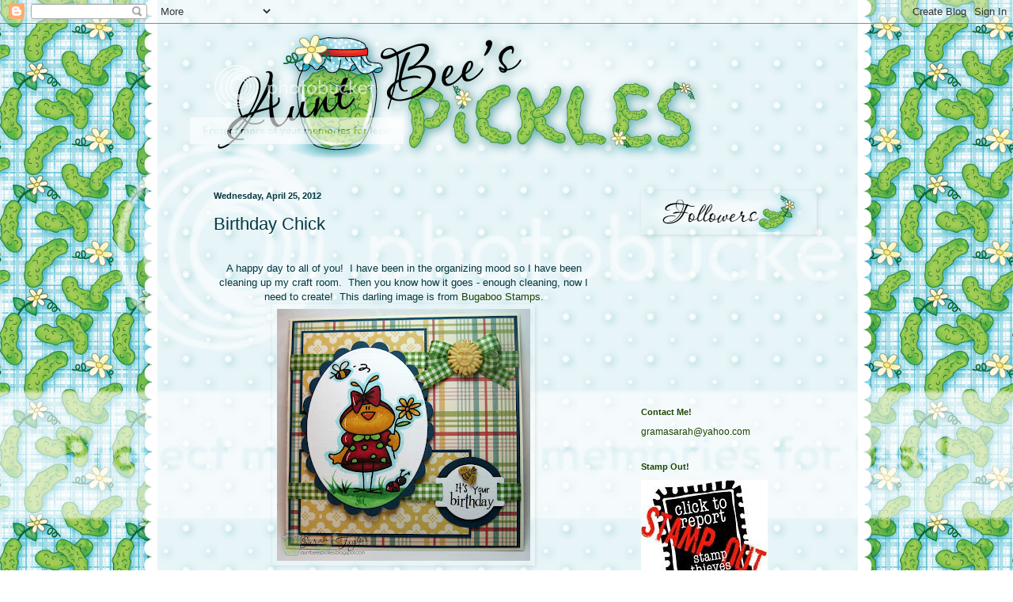

--- FILE ---
content_type: text/html; charset=UTF-8
request_url: https://auntbeespickles.blogspot.com/2012/04/birthday-chick.html
body_size: 31552
content:
<!DOCTYPE html>
<html class='v2' dir='ltr' lang='en'>
<head>
<link href='https://www.blogger.com/static/v1/widgets/335934321-css_bundle_v2.css' rel='stylesheet' type='text/css'/>
<meta content='width=1100' name='viewport'/>
<meta content='text/html; charset=UTF-8' http-equiv='Content-Type'/>
<meta content='blogger' name='generator'/>
<link href='https://auntbeespickles.blogspot.com/favicon.ico' rel='icon' type='image/x-icon'/>
<link href='http://auntbeespickles.blogspot.com/2012/04/birthday-chick.html' rel='canonical'/>
<link rel="alternate" type="application/atom+xml" title="Aunt Bee&#39;s Pickles - Atom" href="https://auntbeespickles.blogspot.com/feeds/posts/default" />
<link rel="alternate" type="application/rss+xml" title="Aunt Bee&#39;s Pickles - RSS" href="https://auntbeespickles.blogspot.com/feeds/posts/default?alt=rss" />
<link rel="service.post" type="application/atom+xml" title="Aunt Bee&#39;s Pickles - Atom" href="https://www.blogger.com/feeds/1674197954243019894/posts/default" />

<link rel="alternate" type="application/atom+xml" title="Aunt Bee&#39;s Pickles - Atom" href="https://auntbeespickles.blogspot.com/feeds/8788227531203427070/comments/default" />
<!--Can't find substitution for tag [blog.ieCssRetrofitLinks]-->
<link href='https://blogger.googleusercontent.com/img/b/R29vZ2xl/AVvXsEij8n4WdFH67LePjX2GiJSmt-7YRq0boqZh_al6Am5t79s_x9eonjseuLjtJjXlCN19Dh15-V-1hHdfZj-VZnamxkEGEsGFO7NgY7QQSuW2_WcaANBHOw3L9VOZgNzXCaA8RNZw6GCsjjFW/s320/Bugaboo+002.JPG' rel='image_src'/>
<meta content='http://auntbeespickles.blogspot.com/2012/04/birthday-chick.html' property='og:url'/>
<meta content='Birthday Chick' property='og:title'/>
<meta content='  A happy day to all of you!  I have been in the organizing mood so I have been cleaning up my craft room.  Then you know how it goes - enou...' property='og:description'/>
<meta content='https://blogger.googleusercontent.com/img/b/R29vZ2xl/AVvXsEij8n4WdFH67LePjX2GiJSmt-7YRq0boqZh_al6Am5t79s_x9eonjseuLjtJjXlCN19Dh15-V-1hHdfZj-VZnamxkEGEsGFO7NgY7QQSuW2_WcaANBHOw3L9VOZgNzXCaA8RNZw6GCsjjFW/w1200-h630-p-k-no-nu/Bugaboo+002.JPG' property='og:image'/>
<title>Aunt Bee's Pickles: Birthday Chick</title>
<style id='page-skin-1' type='text/css'><!--
/*
-----------------------------------------------
Blogger Template Style
Name:     Simple
Designer: Blogger
URL:      www.blogger.com
----------------------------------------------- */
/* Content
----------------------------------------------- */
body {
font: normal normal 12px Arial, Tahoma, Helvetica, FreeSans, sans-serif;
color: #05363f;
background: transparent none no-repeat scroll center center;
padding: 0 0 0 0;
background-attachment: scroll;
}
html body .content-outer {
min-width: 0;
max-width: 100%;
width: 100%;
}
h2 {
font-size: 22px;
}
a:link {
text-decoration:none;
color: #1e4402;
}
a:visited {
text-decoration:none;
color: #2291a5;
}
a:hover {
text-decoration:underline;
color: #961905;
}
.body-fauxcolumn-outer .fauxcolumn-inner {
background: transparent none repeat scroll top left;
_background-image: none;
}
.body-fauxcolumn-outer .cap-top {
position: absolute;
z-index: 1;
height: 400px;
width: 100%;
}
.body-fauxcolumn-outer .cap-top .cap-left {
width: 100%;
background: transparent none repeat-x scroll top left;
_background-image: none;
}
.content-outer {
-moz-box-shadow: 0 0 0 rgba(0, 0, 0, .15);
-webkit-box-shadow: 0 0 0 rgba(0, 0, 0, .15);
-goog-ms-box-shadow: 0 0 0 #333333;
box-shadow: 0 0 0 rgba(0, 0, 0, .15);
margin-bottom: 1px;
}
.content-inner {
padding: 0 0;
}
.main-outer, .footer-outer {
background-color: transparent;
}
/* Header
----------------------------------------------- */
.header-outer {
background: transparent none repeat-x scroll 0 -400px;
_background-image: none;
}
.Header h1 {
font: normal normal 70px Arial, Tahoma, Helvetica, FreeSans, sans-serif;
color: #1e4402;
text-shadow: 0 0 0 rgba(0, 0, 0, .2);
}
.Header h1 a {
color: #1e4402;
}
.Header .description {
font-size: 200%;
color: transparent;
}
.header-inner .Header .titlewrapper {
padding: 22px 30px;
}
.header-inner .Header .descriptionwrapper {
padding: 0 30px;
}
/* Tabs
----------------------------------------------- */
.tabs-inner .section:first-child {
border-top: 0 solid transparent;
}
.tabs-inner .section:first-child ul {
margin-top: -0;
border-top: 0 solid transparent;
border-left: 0 solid transparent;
border-right: 0 solid transparent;
}
.tabs-inner .widget ul {
background: transparent none repeat-x scroll 0 -800px;
_background-image: none;
border-bottom: 0 solid transparent;
margin-top: 0;
margin-left: -0;
margin-right: -0;
}
.tabs-inner .widget li a {
display: inline-block;
padding: .6em 1em;
font: normal normal 20px Arial, Tahoma, Helvetica, FreeSans, sans-serif;
color: #1e4402;
border-left: 0 solid transparent;
border-right: 0 solid transparent;
}
.tabs-inner .widget li:first-child a {
border-left: none;
}
.tabs-inner .widget li.selected a, .tabs-inner .widget li a:hover {
color: #444444;
background-color: transparent;
text-decoration: none;
}
/* Columns
----------------------------------------------- */
.main-outer {
border-top: 1px solid transparent;
}
.fauxcolumn-left-outer .fauxcolumn-inner {
border-right: 1px solid transparent;
}
.fauxcolumn-right-outer .fauxcolumn-inner {
border-left: 1px solid transparent;
}
/* Headings
----------------------------------------------- */
div.widget > h2,
div.widget h2.title {
margin: 0 0 1em 0;
font: normal bold 11px Arial, Tahoma, Helvetica, FreeSans, sans-serif;
color: #1e4402;
}
/* Widgets
----------------------------------------------- */
.widget .zippy {
color: #3b8b00;
text-shadow: 2px 2px 1px rgba(0, 0, 0, .1);
}
.widget .popular-posts ul {
list-style: none;
}
/* Posts
----------------------------------------------- */
h2.date-header {
font: normal bold 11px Arial, Tahoma, Helvetica, FreeSans, sans-serif;
}
.date-header span {
background-color: transparent;
color: #05363f;
padding: inherit;
letter-spacing: inherit;
margin: inherit;
}
.main-inner {
padding-top: 30px;
padding-bottom: 30px;
}
.main-inner .column-center-inner {
padding: 0 15px;
}
.main-inner .column-center-inner .section {
margin: 0 15px;
}
.post {
margin: 0 0 25px 0;
}
h3.post-title, .comments h4 {
font: normal normal 22px Arial, Tahoma, Helvetica, FreeSans, sans-serif;
margin: .75em 0 0;
}
.post-body {
font-size: 110%;
line-height: 1.4;
position: relative;
}
.post-body img, .post-body .tr-caption-container, .Profile img, .Image img,
.BlogList .item-thumbnail img {
padding: 2px;
background: transparent;
border: 1px solid transparent;
-moz-box-shadow: 1px 1px 5px rgba(0, 0, 0, .1);
-webkit-box-shadow: 1px 1px 5px rgba(0, 0, 0, .1);
box-shadow: 1px 1px 5px rgba(0, 0, 0, .1);
}
.post-body img, .post-body .tr-caption-container {
padding: 5px;
}
.post-body .tr-caption-container {
color: #1e4402;
}
.post-body .tr-caption-container img {
padding: 0;
background: transparent;
border: none;
-moz-box-shadow: 0 0 0 rgba(0, 0, 0, .1);
-webkit-box-shadow: 0 0 0 rgba(0, 0, 0, .1);
box-shadow: 0 0 0 rgba(0, 0, 0, .1);
}
.post-header {
margin: 0 0 1.5em;
line-height: 1.6;
font-size: 90%;
}
.post-footer {
margin: 20px -2px 0;
padding: 5px 10px;
color: #961905;
background-color: transparent;
border-bottom: 1px solid transparent;
line-height: 1.6;
font-size: 90%;
}
#comments .comment-author {
padding-top: 1.5em;
border-top: 1px solid transparent;
background-position: 0 1.5em;
}
#comments .comment-author:first-child {
padding-top: 0;
border-top: none;
}
.avatar-image-container {
margin: .2em 0 0;
}
#comments .avatar-image-container img {
border: 1px solid transparent;
}
/* Comments
----------------------------------------------- */
.comments .comments-content .icon.blog-author {
background-repeat: no-repeat;
background-image: url([data-uri]);
}
.comments .comments-content .loadmore a {
border-top: 1px solid #3b8b00;
border-bottom: 1px solid #3b8b00;
}
.comments .comment-thread.inline-thread {
background-color: transparent;
}
.comments .continue {
border-top: 2px solid #3b8b00;
}
/* Accents
---------------------------------------------- */
.section-columns td.columns-cell {
border-left: 1px solid transparent;
}
.blog-pager {
background: transparent none no-repeat scroll top center;
}
.blog-pager-older-link, .home-link,
.blog-pager-newer-link {
background-color: transparent;
padding: 5px;
}
.footer-outer {
border-top: 0 dashed #bbbbbb;
}
/* Mobile
----------------------------------------------- */
body.mobile  {
background-size: auto;
}
.mobile .body-fauxcolumn-outer {
background: transparent none repeat scroll top left;
}
.mobile .body-fauxcolumn-outer .cap-top {
background-size: 100% auto;
}
.mobile .content-outer {
-webkit-box-shadow: 0 0 3px rgba(0, 0, 0, .15);
box-shadow: 0 0 3px rgba(0, 0, 0, .15);
}
.mobile .tabs-inner .widget ul {
margin-left: 0;
margin-right: 0;
}
.mobile .post {
margin: 0;
}
.mobile .main-inner .column-center-inner .section {
margin: 0;
}
.mobile .date-header span {
padding: 0.1em 10px;
margin: 0 -10px;
}
.mobile h3.post-title {
margin: 0;
}
.mobile .blog-pager {
background: transparent none no-repeat scroll top center;
}
.mobile .footer-outer {
border-top: none;
}
.mobile .main-inner, .mobile .footer-inner {
background-color: transparent;
}
.mobile-index-contents {
color: #05363f;
}
.mobile-link-button {
background-color: #1e4402;
}
.mobile-link-button a:link, .mobile-link-button a:visited {
color: #ffffff;
}
.mobile .tabs-inner .section:first-child {
border-top: none;
}
.mobile .tabs-inner .PageList .widget-content {
background-color: transparent;
color: #444444;
border-top: 0 solid transparent;
border-bottom: 0 solid transparent;
}
.mobile .tabs-inner .PageList .widget-content .pagelist-arrow {
border-left: 1px solid transparent;
}

--></style>
<style id='template-skin-1' type='text/css'><!--
body {
min-width: 800px;
}
.content-outer, .content-fauxcolumn-outer, .region-inner {
min-width: 800px;
max-width: 800px;
_width: 800px;
}
.main-inner .columns {
padding-left: 0px;
padding-right: 260px;
}
.main-inner .fauxcolumn-center-outer {
left: 0px;
right: 260px;
/* IE6 does not respect left and right together */
_width: expression(this.parentNode.offsetWidth -
parseInt("0px") -
parseInt("260px") + 'px');
}
.main-inner .fauxcolumn-left-outer {
width: 0px;
}
.main-inner .fauxcolumn-right-outer {
width: 260px;
}
.main-inner .column-left-outer {
width: 0px;
right: 100%;
margin-left: -0px;
}
.main-inner .column-right-outer {
width: 260px;
margin-right: -260px;
}
#layout {
min-width: 0;
}
#layout .content-outer {
min-width: 0;
width: 800px;
}
#layout .region-inner {
min-width: 0;
width: auto;
}
body#layout div.add_widget {
padding: 8px;
}
body#layout div.add_widget a {
margin-left: 32px;
}
--></style>
<link href='https://www.blogger.com/dyn-css/authorization.css?targetBlogID=1674197954243019894&amp;zx=b12bd5b8-1203-4908-aebb-c42d0d8bcdae' media='none' onload='if(media!=&#39;all&#39;)media=&#39;all&#39;' rel='stylesheet'/><noscript><link href='https://www.blogger.com/dyn-css/authorization.css?targetBlogID=1674197954243019894&amp;zx=b12bd5b8-1203-4908-aebb-c42d0d8bcdae' rel='stylesheet'/></noscript>
<meta name='google-adsense-platform-account' content='ca-host-pub-1556223355139109'/>
<meta name='google-adsense-platform-domain' content='blogspot.com'/>

</head>
<body class='loading variant-wide'>
<div class='navbar section' id='navbar' name='Navbar'><div class='widget Navbar' data-version='1' id='Navbar1'><script type="text/javascript">
    function setAttributeOnload(object, attribute, val) {
      if(window.addEventListener) {
        window.addEventListener('load',
          function(){ object[attribute] = val; }, false);
      } else {
        window.attachEvent('onload', function(){ object[attribute] = val; });
      }
    }
  </script>
<div id="navbar-iframe-container"></div>
<script type="text/javascript" src="https://apis.google.com/js/platform.js"></script>
<script type="text/javascript">
      gapi.load("gapi.iframes:gapi.iframes.style.bubble", function() {
        if (gapi.iframes && gapi.iframes.getContext) {
          gapi.iframes.getContext().openChild({
              url: 'https://www.blogger.com/navbar/1674197954243019894?po\x3d8788227531203427070\x26origin\x3dhttps://auntbeespickles.blogspot.com',
              where: document.getElementById("navbar-iframe-container"),
              id: "navbar-iframe"
          });
        }
      });
    </script><script type="text/javascript">
(function() {
var script = document.createElement('script');
script.type = 'text/javascript';
script.src = '//pagead2.googlesyndication.com/pagead/js/google_top_exp.js';
var head = document.getElementsByTagName('head')[0];
if (head) {
head.appendChild(script);
}})();
</script>
</div></div>
<div class='body-fauxcolumns'>
<div class='fauxcolumn-outer body-fauxcolumn-outer'>
<div class='cap-top'>
<div class='cap-left'></div>
<div class='cap-right'></div>
</div>
<div class='fauxborder-left'>
<div class='fauxborder-right'></div>
<div class='fauxcolumn-inner'>
</div>
</div>
<div class='cap-bottom'>
<div class='cap-left'></div>
<div class='cap-right'></div>
</div>
</div>
</div>
<div class='content'>
<div class='content-fauxcolumns'>
<div class='fauxcolumn-outer content-fauxcolumn-outer'>
<div class='cap-top'>
<div class='cap-left'></div>
<div class='cap-right'></div>
</div>
<div class='fauxborder-left'>
<div class='fauxborder-right'></div>
<div class='fauxcolumn-inner'>
</div>
</div>
<div class='cap-bottom'>
<div class='cap-left'></div>
<div class='cap-right'></div>
</div>
</div>
</div>
<div class='content-outer'>
<div class='content-cap-top cap-top'>
<div class='cap-left'></div>
<div class='cap-right'></div>
</div>
<div class='fauxborder-left content-fauxborder-left'>
<div class='fauxborder-right content-fauxborder-right'></div>
<div class='content-inner'>
<header>
<div class='header-outer'>
<div class='header-cap-top cap-top'>
<div class='cap-left'></div>
<div class='cap-right'></div>
</div>
<div class='fauxborder-left header-fauxborder-left'>
<div class='fauxborder-right header-fauxborder-right'></div>
<div class='region-inner header-inner'>
<div class='header section' id='header' name='Header'><div class='widget Header' data-version='1' id='Header1'>
<div id='header-inner'>
<a href='https://auntbeespickles.blogspot.com/' style='display: block'>
<img alt="Aunt Bee&#39;s Pickles" height="180px; " id="Header1_headerimg" src="https://lh3.googleusercontent.com/blogger_img_proxy/AEn0k_t_n3YG4xnTr1Uqgs8BkHJ7JzvaPHPKaM-H3BB5G2WA_8kt0QG7SIGpnyvZhKgsy6jOKOkJ4N8KkUUdfABOb-9d78BOUKLFV1tF2BLB02jTG_MefnHNxS-OZVVwds0d4oNB_KP6QU3Q3QnYRB4Jtdu1OA=s0-d" style="display: block" width="675px; ">
</a>
</div>
</div></div>
</div>
</div>
<div class='header-cap-bottom cap-bottom'>
<div class='cap-left'></div>
<div class='cap-right'></div>
</div>
</div>
</header>
<div class='tabs-outer'>
<div class='tabs-cap-top cap-top'>
<div class='cap-left'></div>
<div class='cap-right'></div>
</div>
<div class='fauxborder-left tabs-fauxborder-left'>
<div class='fauxborder-right tabs-fauxborder-right'></div>
<div class='region-inner tabs-inner'>
<div class='tabs section' id='crosscol' name='Cross-Column'><div class='widget HTML' data-version='1' id='HTML1'>
<div class='widget-content'>
<style>Body {Background-Image: Url("https://lh3.googleusercontent.com/blogger_img_proxy/AEn0k_tmOqIxt5f3jKbyCjBKUIzTiVZ87JBRnx2hT2D5c55_FgBdhHwAlJeHOduNxqRliWWJp2NGVX9FFsDUl_DersHRymvAvUtcrAIxmd5MSO2nH8MrwARw-NnxwnG_byNo5N8zwSEDJMow1Ekta8x4=s0-d"); Background-Position: Center; Background-Repeat:no-repeat; background-size:100%; Background-Attachment: Fixed;}</style>
</div>
<div class='clear'></div>
</div></div>
<div class='tabs no-items section' id='crosscol-overflow' name='Cross-Column 2'></div>
</div>
</div>
<div class='tabs-cap-bottom cap-bottom'>
<div class='cap-left'></div>
<div class='cap-right'></div>
</div>
</div>
<div class='main-outer'>
<div class='main-cap-top cap-top'>
<div class='cap-left'></div>
<div class='cap-right'></div>
</div>
<div class='fauxborder-left main-fauxborder-left'>
<div class='fauxborder-right main-fauxborder-right'></div>
<div class='region-inner main-inner'>
<div class='columns fauxcolumns'>
<div class='fauxcolumn-outer fauxcolumn-center-outer'>
<div class='cap-top'>
<div class='cap-left'></div>
<div class='cap-right'></div>
</div>
<div class='fauxborder-left'>
<div class='fauxborder-right'></div>
<div class='fauxcolumn-inner'>
</div>
</div>
<div class='cap-bottom'>
<div class='cap-left'></div>
<div class='cap-right'></div>
</div>
</div>
<div class='fauxcolumn-outer fauxcolumn-left-outer'>
<div class='cap-top'>
<div class='cap-left'></div>
<div class='cap-right'></div>
</div>
<div class='fauxborder-left'>
<div class='fauxborder-right'></div>
<div class='fauxcolumn-inner'>
</div>
</div>
<div class='cap-bottom'>
<div class='cap-left'></div>
<div class='cap-right'></div>
</div>
</div>
<div class='fauxcolumn-outer fauxcolumn-right-outer'>
<div class='cap-top'>
<div class='cap-left'></div>
<div class='cap-right'></div>
</div>
<div class='fauxborder-left'>
<div class='fauxborder-right'></div>
<div class='fauxcolumn-inner'>
</div>
</div>
<div class='cap-bottom'>
<div class='cap-left'></div>
<div class='cap-right'></div>
</div>
</div>
<!-- corrects IE6 width calculation -->
<div class='columns-inner'>
<div class='column-center-outer'>
<div class='column-center-inner'>
<div class='main section' id='main' name='Main'><div class='widget Blog' data-version='1' id='Blog1'>
<div class='blog-posts hfeed'>

          <div class="date-outer">
        
<h2 class='date-header'><span>Wednesday, April 25, 2012</span></h2>

          <div class="date-posts">
        
<div class='post-outer'>
<div class='post hentry uncustomized-post-template' itemprop='blogPost' itemscope='itemscope' itemtype='http://schema.org/BlogPosting'>
<meta content='https://blogger.googleusercontent.com/img/b/R29vZ2xl/AVvXsEij8n4WdFH67LePjX2GiJSmt-7YRq0boqZh_al6Am5t79s_x9eonjseuLjtJjXlCN19Dh15-V-1hHdfZj-VZnamxkEGEsGFO7NgY7QQSuW2_WcaANBHOw3L9VOZgNzXCaA8RNZw6GCsjjFW/s320/Bugaboo+002.JPG' itemprop='image_url'/>
<meta content='1674197954243019894' itemprop='blogId'/>
<meta content='8788227531203427070' itemprop='postId'/>
<a name='8788227531203427070'></a>
<h3 class='post-title entry-title' itemprop='name'>
Birthday Chick
</h3>
<div class='post-header'>
<div class='post-header-line-1'></div>
</div>
<div class='post-body entry-content' id='post-body-8788227531203427070' itemprop='description articleBody'>
<br />
<div class="separator" style="clear: both; text-align: center;">
A happy day to all of you! &nbsp;I have been in the organizing mood so I have been cleaning up my craft room. &nbsp;Then you know how it goes - enough cleaning, now I need to create! &nbsp;This darling image is from <a href="http://www.bugaboostamps.com/">Bugaboo Stamps</a>.</div>
<div class="separator" style="clear: both; text-align: center;">
<a href="https://blogger.googleusercontent.com/img/b/R29vZ2xl/AVvXsEij8n4WdFH67LePjX2GiJSmt-7YRq0boqZh_al6Am5t79s_x9eonjseuLjtJjXlCN19Dh15-V-1hHdfZj-VZnamxkEGEsGFO7NgY7QQSuW2_WcaANBHOw3L9VOZgNzXCaA8RNZw6GCsjjFW/s1600/Bugaboo+002.JPG" imageanchor="1" style="margin-left: 1em; margin-right: 1em;"><img border="0" height="318" src="https://blogger.googleusercontent.com/img/b/R29vZ2xl/AVvXsEij8n4WdFH67LePjX2GiJSmt-7YRq0boqZh_al6Am5t79s_x9eonjseuLjtJjXlCN19Dh15-V-1hHdfZj-VZnamxkEGEsGFO7NgY7QQSuW2_WcaANBHOw3L9VOZgNzXCaA8RNZw6GCsjjFW/s320/Bugaboo+002.JPG" width="320" /></a></div>
<center>I would like to submit this card into these challenges:</center><center><a href="http://catchthebugblog.blogspot.com/search/label/challenge">Catch the Bug</a>&nbsp;- Sketch</center><center><a href="http://www.craftyourpassionchallenges.blogspot.com/">Craft Your Passion</a> - Girlie</center><center><a href="http://www.alwayscrafting.blogspot.com/">Creative Monday</a> - Sunshine and yellow</center><center><a href="http://thepinkelephantchallenge.blogspot.com/">The Pink Elephant</a> - Yellow</center><center><a href="http://celebratetheoccasion.blogspot.com/">Celebrate the Occasion</a> - Birthday with ribbon</center><center><a href="http://www.craftysentiments.blogspot.com/">Crafty Sentiment</a> - Child</center><center><a href="http://creativecardcrew.blogspot.com/">Creative Card Crew</a> - Ribbon</center><center><a href="http://craftycreationschallenges.blogspot.com/">Crafty Creations </a>- Little Girls</center><center>Thanks so much for stopping by and have a great rest of the day!</center><center><img src="https://blogger.googleusercontent.com/img/b/R29vZ2xl/AVvXsEgThP9shVWjriaH-4ctRL100Q0WFllPHivtkolJR-1ZhjvbElAeKzrYWj7X2tVcyLdF5_gYaWPt2oAR_H1RO71_ld9zcIADyDYv3Qgv8WnEFJxJdrZhXANCJ_Zg-K_brXWOJ6GiDQcUpDp0/s200/SarahPickleSignature.png" width="200" /></center>
<div style='clear: both;'></div>
</div>
<div class='post-footer'>
<div class='post-footer-line post-footer-line-1'>
<span class='post-author vcard'>
Posted by
<span class='fn' itemprop='author' itemscope='itemscope' itemtype='http://schema.org/Person'>
<meta content='https://www.blogger.com/profile/03523943084968494931' itemprop='url'/>
<a class='g-profile' href='https://www.blogger.com/profile/03523943084968494931' rel='author' title='author profile'>
<span itemprop='name'>auntbeespickles</span>
</a>
</span>
</span>
<span class='post-timestamp'>
at
<meta content='http://auntbeespickles.blogspot.com/2012/04/birthday-chick.html' itemprop='url'/>
<a class='timestamp-link' href='https://auntbeespickles.blogspot.com/2012/04/birthday-chick.html' rel='bookmark' title='permanent link'><abbr class='published' itemprop='datePublished' title='2012-04-25T19:08:00-05:00'>7:08&#8239;PM</abbr></a>
</span>
<span class='post-comment-link'>
</span>
<span class='post-icons'>
<span class='item-control blog-admin pid-1876733884'>
<a href='https://www.blogger.com/post-edit.g?blogID=1674197954243019894&postID=8788227531203427070&from=pencil' title='Edit Post'>
<img alt='' class='icon-action' height='18' src='https://resources.blogblog.com/img/icon18_edit_allbkg.gif' width='18'/>
</a>
</span>
</span>
<div class='post-share-buttons goog-inline-block'>
</div>
</div>
<div class='post-footer-line post-footer-line-2'>
<span class='post-labels'>
</span>
</div>
<div class='post-footer-line post-footer-line-3'>
<span class='post-location'>
</span>
</div>
</div>
</div>
<div class='comments' id='comments'>
<a name='comments'></a>
<h4>17 comments:</h4>
<div id='Blog1_comments-block-wrapper'>
<dl class='avatar-comment-indent' id='comments-block'>
<dt class='comment-author ' id='c822069434758820559'>
<a name='c822069434758820559'></a>
<div class="avatar-image-container vcard"><span dir="ltr"><a href="https://www.blogger.com/profile/08425578466520159262" target="" rel="nofollow" onclick="" class="avatar-hovercard" id="av-822069434758820559-08425578466520159262"><img src="https://resources.blogblog.com/img/blank.gif" width="35" height="35" class="delayLoad" style="display: none;" longdesc="//blogger.googleusercontent.com/img/b/R29vZ2xl/AVvXsEgDfyHFtOjxhFrf62s8SBsTWwYp6EjKd2Wx6e2i4gIvqMnlBC8-S-wfxcWKehryabnLUUWKSfXwb4TWanvMloJ0IJYXFdCJCYv967TR3-szLO_7SqskUDxMovRjkC_GF08/s45-c/lisalara-avatarCOLOR.png" alt="" title="Lisa Lara">

<noscript><img src="//blogger.googleusercontent.com/img/b/R29vZ2xl/AVvXsEgDfyHFtOjxhFrf62s8SBsTWwYp6EjKd2Wx6e2i4gIvqMnlBC8-S-wfxcWKehryabnLUUWKSfXwb4TWanvMloJ0IJYXFdCJCYv967TR3-szLO_7SqskUDxMovRjkC_GF08/s45-c/lisalara-avatarCOLOR.png" width="35" height="35" class="photo" alt=""></noscript></a></span></div>
<a href='https://www.blogger.com/profile/08425578466520159262' rel='nofollow'>Lisa Lara</a>
said...
</dt>
<dd class='comment-body' id='Blog1_cmt-822069434758820559'>
<p>
Soooooooooooooo cute Sarah!
</p>
</dd>
<dd class='comment-footer'>
<span class='comment-timestamp'>
<a href='https://auntbeespickles.blogspot.com/2012/04/birthday-chick.html?showComment=1335399818751#c822069434758820559' title='comment permalink'>
April 25, 2012 at 7:23&#8239;PM
</a>
<span class='item-control blog-admin pid-712241014'>
<a class='comment-delete' href='https://www.blogger.com/comment/delete/1674197954243019894/822069434758820559' title='Delete Comment'>
<img src='https://resources.blogblog.com/img/icon_delete13.gif'/>
</a>
</span>
</span>
</dd>
<dt class='comment-author ' id='c6186656831304860436'>
<a name='c6186656831304860436'></a>
<div class="avatar-image-container vcard"><span dir="ltr"><a href="https://www.blogger.com/profile/03499386991514344932" target="" rel="nofollow" onclick="" class="avatar-hovercard" id="av-6186656831304860436-03499386991514344932"><img src="https://resources.blogblog.com/img/blank.gif" width="35" height="35" class="delayLoad" style="display: none;" longdesc="//blogger.googleusercontent.com/img/b/R29vZ2xl/AVvXsEij4o1ZjN7LMbksvJAkvN9yIx_d9siNshyTvYFfuGmi3gPCiUOHccMLqxa_U6c8dQJnSqR3OnOy77Ig5z_4Ca5CszmTWFQdtgy4AftqBTbggOPkvslYdsYa2qjlaO1W6Q/s45-c/amypic.jpg" alt="" title="Amy">

<noscript><img src="//blogger.googleusercontent.com/img/b/R29vZ2xl/AVvXsEij4o1ZjN7LMbksvJAkvN9yIx_d9siNshyTvYFfuGmi3gPCiUOHccMLqxa_U6c8dQJnSqR3OnOy77Ig5z_4Ca5CszmTWFQdtgy4AftqBTbggOPkvslYdsYa2qjlaO1W6Q/s45-c/amypic.jpg" width="35" height="35" class="photo" alt=""></noscript></a></span></div>
<a href='https://www.blogger.com/profile/03499386991514344932' rel='nofollow'>Amy</a>
said...
</dt>
<dd class='comment-body' id='Blog1_cmt-6186656831304860436'>
<p>
Adorable card- wonderful coloring and love the papers! Thanks for playing at CTO this week! :)Amy
</p>
</dd>
<dd class='comment-footer'>
<span class='comment-timestamp'>
<a href='https://auntbeespickles.blogspot.com/2012/04/birthday-chick.html?showComment=1335402468516#c6186656831304860436' title='comment permalink'>
April 25, 2012 at 8:07&#8239;PM
</a>
<span class='item-control blog-admin pid-309617170'>
<a class='comment-delete' href='https://www.blogger.com/comment/delete/1674197954243019894/6186656831304860436' title='Delete Comment'>
<img src='https://resources.blogblog.com/img/icon_delete13.gif'/>
</a>
</span>
</span>
</dd>
<dt class='comment-author ' id='c3095000895448199159'>
<a name='c3095000895448199159'></a>
<div class="avatar-image-container avatar-stock"><span dir="ltr"><a href="https://www.blogger.com/profile/11656093000344585375" target="" rel="nofollow" onclick="" class="avatar-hovercard" id="av-3095000895448199159-11656093000344585375"><img src="//www.blogger.com/img/blogger_logo_round_35.png" width="35" height="35" alt="" title="Donelda">

</a></span></div>
<a href='https://www.blogger.com/profile/11656093000344585375' rel='nofollow'>Donelda</a>
said...
</dt>
<dd class='comment-body' id='Blog1_cmt-3095000895448199159'>
<p>
Oh my gosh, this is so adorable!! Thanks for joining us at Crafty Creations Challenges this week!!
</p>
</dd>
<dd class='comment-footer'>
<span class='comment-timestamp'>
<a href='https://auntbeespickles.blogspot.com/2012/04/birthday-chick.html?showComment=1335404727397#c3095000895448199159' title='comment permalink'>
April 25, 2012 at 8:45&#8239;PM
</a>
<span class='item-control blog-admin pid-573749638'>
<a class='comment-delete' href='https://www.blogger.com/comment/delete/1674197954243019894/3095000895448199159' title='Delete Comment'>
<img src='https://resources.blogblog.com/img/icon_delete13.gif'/>
</a>
</span>
</span>
</dd>
<dt class='comment-author ' id='c7936692641365120428'>
<a name='c7936692641365120428'></a>
<div class="avatar-image-container vcard"><span dir="ltr"><a href="https://www.blogger.com/profile/03248333111371124982" target="" rel="nofollow" onclick="" class="avatar-hovercard" id="av-7936692641365120428-03248333111371124982"><img src="https://resources.blogblog.com/img/blank.gif" width="35" height="35" class="delayLoad" style="display: none;" longdesc="//blogger.googleusercontent.com/img/b/R29vZ2xl/AVvXsEgeKR9m9cwOf0Q6_QwwWAWxTCocbsbvC5odXBM4eQGxR2ffSc2MgxBz22VTnSfnOL1zkmS4LA0dMWyPDniEbMgYkwrhp7nRrhUkcvMiMsaKIVQPVOU_j4cW7Ukm2JY73Fc/s45-c/Me.jpg" alt="" title="Adrian">

<noscript><img src="//blogger.googleusercontent.com/img/b/R29vZ2xl/AVvXsEgeKR9m9cwOf0Q6_QwwWAWxTCocbsbvC5odXBM4eQGxR2ffSc2MgxBz22VTnSfnOL1zkmS4LA0dMWyPDniEbMgYkwrhp7nRrhUkcvMiMsaKIVQPVOU_j4cW7Ukm2JY73Fc/s45-c/Me.jpg" width="35" height="35" class="photo" alt=""></noscript></a></span></div>
<a href='https://www.blogger.com/profile/03248333111371124982' rel='nofollow'>Adrian</a>
said...
</dt>
<dd class='comment-body' id='Blog1_cmt-7936692641365120428'>
<p>
Wow, this is so adorable! Thanks for playing @ CTO!
</p>
</dd>
<dd class='comment-footer'>
<span class='comment-timestamp'>
<a href='https://auntbeespickles.blogspot.com/2012/04/birthday-chick.html?showComment=1335404739366#c7936692641365120428' title='comment permalink'>
April 25, 2012 at 8:45&#8239;PM
</a>
<span class='item-control blog-admin pid-556772725'>
<a class='comment-delete' href='https://www.blogger.com/comment/delete/1674197954243019894/7936692641365120428' title='Delete Comment'>
<img src='https://resources.blogblog.com/img/icon_delete13.gif'/>
</a>
</span>
</span>
</dd>
<dt class='comment-author ' id='c8890738958986240293'>
<a name='c8890738958986240293'></a>
<div class="avatar-image-container vcard"><span dir="ltr"><a href="https://www.blogger.com/profile/10787938584494936674" target="" rel="nofollow" onclick="" class="avatar-hovercard" id="av-8890738958986240293-10787938584494936674"><img src="https://resources.blogblog.com/img/blank.gif" width="35" height="35" class="delayLoad" style="display: none;" longdesc="//blogger.googleusercontent.com/img/b/R29vZ2xl/AVvXsEh7j4vE8_oagMeSu30LjvWlfug5-7JKZbXS4HmPbjwfcfRne0S553a30UNCP4Q5lckyTEIRo4ytXmsjhp0VTn6zK7fbh8aLBcGEN9Xb6v6OmpTye075N7GRDBX67Seoga8/s45-c/Glenda+A++Atkins+2011.jpg" alt="" title="Glenda Atkins">

<noscript><img src="//blogger.googleusercontent.com/img/b/R29vZ2xl/AVvXsEh7j4vE8_oagMeSu30LjvWlfug5-7JKZbXS4HmPbjwfcfRne0S553a30UNCP4Q5lckyTEIRo4ytXmsjhp0VTn6zK7fbh8aLBcGEN9Xb6v6OmpTye075N7GRDBX67Seoga8/s45-c/Glenda+A++Atkins+2011.jpg" width="35" height="35" class="photo" alt=""></noscript></a></span></div>
<a href='https://www.blogger.com/profile/10787938584494936674' rel='nofollow'>Glenda Atkins</a>
said...
</dt>
<dd class='comment-body' id='Blog1_cmt-8890738958986240293'>
<p>
Lovely card! Love the little image! Great job with the coloring and the fabulous papers. Wonderful!
</p>
</dd>
<dd class='comment-footer'>
<span class='comment-timestamp'>
<a href='https://auntbeespickles.blogspot.com/2012/04/birthday-chick.html?showComment=1335425758673#c8890738958986240293' title='comment permalink'>
April 26, 2012 at 2:35&#8239;AM
</a>
<span class='item-control blog-admin pid-1781722028'>
<a class='comment-delete' href='https://www.blogger.com/comment/delete/1674197954243019894/8890738958986240293' title='Delete Comment'>
<img src='https://resources.blogblog.com/img/icon_delete13.gif'/>
</a>
</span>
</span>
</dd>
<dt class='comment-author ' id='c1341301610323058319'>
<a name='c1341301610323058319'></a>
<div class="avatar-image-container avatar-stock"><span dir="ltr"><a href="https://www.blogger.com/profile/12470917995768284791" target="" rel="nofollow" onclick="" class="avatar-hovercard" id="av-1341301610323058319-12470917995768284791"><img src="//www.blogger.com/img/blogger_logo_round_35.png" width="35" height="35" alt="" title="Jac&rsquo;s Playground">

</a></span></div>
<a href='https://www.blogger.com/profile/12470917995768284791' rel='nofollow'>Jac&#8217;s Playground</a>
said...
</dt>
<dd class='comment-body' id='Blog1_cmt-1341301610323058319'>
<p>
Lovey cute and bright card thanks for joining us at Crafty Sentiments this week
</p>
</dd>
<dd class='comment-footer'>
<span class='comment-timestamp'>
<a href='https://auntbeespickles.blogspot.com/2012/04/birthday-chick.html?showComment=1335477179681#c1341301610323058319' title='comment permalink'>
April 26, 2012 at 4:52&#8239;PM
</a>
<span class='item-control blog-admin pid-1418665949'>
<a class='comment-delete' href='https://www.blogger.com/comment/delete/1674197954243019894/1341301610323058319' title='Delete Comment'>
<img src='https://resources.blogblog.com/img/icon_delete13.gif'/>
</a>
</span>
</span>
</dd>
<dt class='comment-author ' id='c7265261243589735217'>
<a name='c7265261243589735217'></a>
<div class="avatar-image-container vcard"><span dir="ltr"><a href="https://www.blogger.com/profile/01841631908489108353" target="" rel="nofollow" onclick="" class="avatar-hovercard" id="av-7265261243589735217-01841631908489108353"><img src="https://resources.blogblog.com/img/blank.gif" width="35" height="35" class="delayLoad" style="display: none;" longdesc="//blogger.googleusercontent.com/img/b/R29vZ2xl/AVvXsEiYX71brtuyHjETf0jZU6hqrytXc1cVDSS30hYP-8jC2eleeaACQY-1t-PyynoSVJINEc_YMyf5nCRHQKKLKN82M7HXCxp6bvcdBnnocIKcasVAq0QGUcugP2J24NArCg/s45-c/cely+selfie.jpeg" alt="" title="Carolina Girl (Cely)">

<noscript><img src="//blogger.googleusercontent.com/img/b/R29vZ2xl/AVvXsEiYX71brtuyHjETf0jZU6hqrytXc1cVDSS30hYP-8jC2eleeaACQY-1t-PyynoSVJINEc_YMyf5nCRHQKKLKN82M7HXCxp6bvcdBnnocIKcasVAq0QGUcugP2J24NArCg/s45-c/cely+selfie.jpeg" width="35" height="35" class="photo" alt=""></noscript></a></span></div>
<a href='https://www.blogger.com/profile/01841631908489108353' rel='nofollow'>Carolina Girl (Cely)</a>
said...
</dt>
<dd class='comment-body' id='Blog1_cmt-7265261243589735217'>
<p>
I LOOOOOVE what you did with the image.  I see glossy accents I think on her face for dimension or maybe it is just an outstanding job on the white accent marks.  The papers are super fun and cute.  I quite put my finger on the papers you used...love them.  And, thank you for joining us this week in out Catch the Bug challenge Sarah.
</p>
</dd>
<dd class='comment-footer'>
<span class='comment-timestamp'>
<a href='https://auntbeespickles.blogspot.com/2012/04/birthday-chick.html?showComment=1335526925507#c7265261243589735217' title='comment permalink'>
April 27, 2012 at 6:42&#8239;AM
</a>
<span class='item-control blog-admin pid-1729096689'>
<a class='comment-delete' href='https://www.blogger.com/comment/delete/1674197954243019894/7265261243589735217' title='Delete Comment'>
<img src='https://resources.blogblog.com/img/icon_delete13.gif'/>
</a>
</span>
</span>
</dd>
<dt class='comment-author ' id='c6471591714627335544'>
<a name='c6471591714627335544'></a>
<div class="avatar-image-container avatar-stock"><span dir="ltr"><a href="https://www.blogger.com/profile/12801983532506817656" target="" rel="nofollow" onclick="" class="avatar-hovercard" id="av-6471591714627335544-12801983532506817656"><img src="//www.blogger.com/img/blogger_logo_round_35.png" width="35" height="35" alt="" title="Unknown">

</a></span></div>
<a href='https://www.blogger.com/profile/12801983532506817656' rel='nofollow'>Unknown</a>
said...
</dt>
<dd class='comment-body' id='Blog1_cmt-6471591714627335544'>
<p>
I love this, what a cute image and the expression on her face is priceless, well done Great colours and Card Hugs Elaine
</p>
</dd>
<dd class='comment-footer'>
<span class='comment-timestamp'>
<a href='https://auntbeespickles.blogspot.com/2012/04/birthday-chick.html?showComment=1335555297428#c6471591714627335544' title='comment permalink'>
April 27, 2012 at 2:34&#8239;PM
</a>
<span class='item-control blog-admin pid-8626012'>
<a class='comment-delete' href='https://www.blogger.com/comment/delete/1674197954243019894/6471591714627335544' title='Delete Comment'>
<img src='https://resources.blogblog.com/img/icon_delete13.gif'/>
</a>
</span>
</span>
</dd>
<dt class='comment-author ' id='c7881652349421044531'>
<a name='c7881652349421044531'></a>
<div class="avatar-image-container vcard"><span dir="ltr"><a href="https://www.blogger.com/profile/02251067012480776338" target="" rel="nofollow" onclick="" class="avatar-hovercard" id="av-7881652349421044531-02251067012480776338"><img src="https://resources.blogblog.com/img/blank.gif" width="35" height="35" class="delayLoad" style="display: none;" longdesc="//blogger.googleusercontent.com/img/b/R29vZ2xl/AVvXsEjQbiDMYd2qR6pZjBJtMjRtE85LV0pSLf11nwyz5L8Wf7pdaVc1mIurhM3u6T20CnWvtAnHLHzocWZhMlUMFQMK7tqw3-gVADy4hHh0VuSlFr9U4tm2xZMR5AlMHnvEtIc/s45-c/49314275_10218225651937317_5534120542635819008_n.jpg" alt="" title="Tammy Miller">

<noscript><img src="//blogger.googleusercontent.com/img/b/R29vZ2xl/AVvXsEjQbiDMYd2qR6pZjBJtMjRtE85LV0pSLf11nwyz5L8Wf7pdaVc1mIurhM3u6T20CnWvtAnHLHzocWZhMlUMFQMK7tqw3-gVADy4hHh0VuSlFr9U4tm2xZMR5AlMHnvEtIc/s45-c/49314275_10218225651937317_5534120542635819008_n.jpg" width="35" height="35" class="photo" alt=""></noscript></a></span></div>
<a href='https://www.blogger.com/profile/02251067012480776338' rel='nofollow'>Tammy Miller</a>
said...
</dt>
<dd class='comment-body' id='Blog1_cmt-7881652349421044531'>
<p>
Oh how I love your card!  Thanks so much for playing along with our latest Sketch Challenge at CTB!  I hope you will join us again soon!
</p>
</dd>
<dd class='comment-footer'>
<span class='comment-timestamp'>
<a href='https://auntbeespickles.blogspot.com/2012/04/birthday-chick.html?showComment=1335573438861#c7881652349421044531' title='comment permalink'>
April 27, 2012 at 7:37&#8239;PM
</a>
<span class='item-control blog-admin pid-507497829'>
<a class='comment-delete' href='https://www.blogger.com/comment/delete/1674197954243019894/7881652349421044531' title='Delete Comment'>
<img src='https://resources.blogblog.com/img/icon_delete13.gif'/>
</a>
</span>
</span>
</dd>
<dt class='comment-author ' id='c7021798148491827001'>
<a name='c7021798148491827001'></a>
<div class="avatar-image-container avatar-stock"><span dir="ltr"><a href="https://www.blogger.com/profile/06771219501895838652" target="" rel="nofollow" onclick="" class="avatar-hovercard" id="av-7021798148491827001-06771219501895838652"><img src="//www.blogger.com/img/blogger_logo_round_35.png" width="35" height="35" alt="" title="Pink Room Therapy Designs">

</a></span></div>
<a href='https://www.blogger.com/profile/06771219501895838652' rel='nofollow'>Pink Room Therapy Designs</a>
said...
</dt>
<dd class='comment-body' id='Blog1_cmt-7021798148491827001'>
<p>
Super cute!  Love all the patterns!  Thanks for joining us at Catch the Bug this week!
</p>
</dd>
<dd class='comment-footer'>
<span class='comment-timestamp'>
<a href='https://auntbeespickles.blogspot.com/2012/04/birthday-chick.html?showComment=1335578278479#c7021798148491827001' title='comment permalink'>
April 27, 2012 at 8:57&#8239;PM
</a>
<span class='item-control blog-admin pid-1331721093'>
<a class='comment-delete' href='https://www.blogger.com/comment/delete/1674197954243019894/7021798148491827001' title='Delete Comment'>
<img src='https://resources.blogblog.com/img/icon_delete13.gif'/>
</a>
</span>
</span>
</dd>
<dt class='comment-author ' id='c2587747517597078666'>
<a name='c2587747517597078666'></a>
<div class="avatar-image-container vcard"><span dir="ltr"><a href="https://www.blogger.com/profile/14131918148164822739" target="" rel="nofollow" onclick="" class="avatar-hovercard" id="av-2587747517597078666-14131918148164822739"><img src="https://resources.blogblog.com/img/blank.gif" width="35" height="35" class="delayLoad" style="display: none;" longdesc="//blogger.googleusercontent.com/img/b/R29vZ2xl/AVvXsEjPSuj-yV3mrXO8h1ldH8-TqxYxOhOJ_Y6ijdzZMfOOaE897KFjswW4syr2H9mJ7ucpDWdjoVyFaMKep23JrCMG2xIMY0VB0oNOZodljLmSGPPWf2F2g0qVb9dc0AC9OA/s45-c/Becky+395_opt.jpg" alt="" title="Becky G">

<noscript><img src="//blogger.googleusercontent.com/img/b/R29vZ2xl/AVvXsEjPSuj-yV3mrXO8h1ldH8-TqxYxOhOJ_Y6ijdzZMfOOaE897KFjswW4syr2H9mJ7ucpDWdjoVyFaMKep23JrCMG2xIMY0VB0oNOZodljLmSGPPWf2F2g0qVb9dc0AC9OA/s45-c/Becky+395_opt.jpg" width="35" height="35" class="photo" alt=""></noscript></a></span></div>
<a href='https://www.blogger.com/profile/14131918148164822739' rel='nofollow'>Becky G</a>
said...
</dt>
<dd class='comment-body' id='Blog1_cmt-2587747517597078666'>
<p>
Sarah, your card is fabulous!  Love all the papers and the way you colored the image!  So fun and cute!  Thanks for joining us at Catch The Bug this week. Hope to see you join us again!  <br /><br />:) Becky G
</p>
</dd>
<dd class='comment-footer'>
<span class='comment-timestamp'>
<a href='https://auntbeespickles.blogspot.com/2012/04/birthday-chick.html?showComment=1335581828706#c2587747517597078666' title='comment permalink'>
April 27, 2012 at 9:57&#8239;PM
</a>
<span class='item-control blog-admin pid-936271707'>
<a class='comment-delete' href='https://www.blogger.com/comment/delete/1674197954243019894/2587747517597078666' title='Delete Comment'>
<img src='https://resources.blogblog.com/img/icon_delete13.gif'/>
</a>
</span>
</span>
</dd>
<dt class='comment-author ' id='c7941978980809522714'>
<a name='c7941978980809522714'></a>
<div class="avatar-image-container vcard"><span dir="ltr"><a href="https://www.blogger.com/profile/13698929091205577312" target="" rel="nofollow" onclick="" class="avatar-hovercard" id="av-7941978980809522714-13698929091205577312"><img src="https://resources.blogblog.com/img/blank.gif" width="35" height="35" class="delayLoad" style="display: none;" longdesc="//blogger.googleusercontent.com/img/b/R29vZ2xl/AVvXsEhskLSkR0yDFIbCtCue658-NzqOiOredyjAjU-M0pYkih__gu7qHR75s2YSSjjNnTifCuOtzdhXG5Fpzd5aqTKMFFqdl6Xh276N7WEzDpNKRt8_JsRpXlJW-rfUshNjjQ/s45-c/DSCN1958.jpg" alt="" title="Melissa S.">

<noscript><img src="//blogger.googleusercontent.com/img/b/R29vZ2xl/AVvXsEhskLSkR0yDFIbCtCue658-NzqOiOredyjAjU-M0pYkih__gu7qHR75s2YSSjjNnTifCuOtzdhXG5Fpzd5aqTKMFFqdl6Xh276N7WEzDpNKRt8_JsRpXlJW-rfUshNjjQ/s45-c/DSCN1958.jpg" width="35" height="35" class="photo" alt=""></noscript></a></span></div>
<a href='https://www.blogger.com/profile/13698929091205577312' rel='nofollow'>Melissa S.</a>
said...
</dt>
<dd class='comment-body' id='Blog1_cmt-7941978980809522714'>
<p>
Love the coloring on this and the designer papers you have used. thanks for joining us at Bugaboo this week.
</p>
</dd>
<dd class='comment-footer'>
<span class='comment-timestamp'>
<a href='https://auntbeespickles.blogspot.com/2012/04/birthday-chick.html?showComment=1335586705679#c7941978980809522714' title='comment permalink'>
April 27, 2012 at 11:18&#8239;PM
</a>
<span class='item-control blog-admin pid-3668415'>
<a class='comment-delete' href='https://www.blogger.com/comment/delete/1674197954243019894/7941978980809522714' title='Delete Comment'>
<img src='https://resources.blogblog.com/img/icon_delete13.gif'/>
</a>
</span>
</span>
</dd>
<dt class='comment-author ' id='c4118172014597173208'>
<a name='c4118172014597173208'></a>
<div class="avatar-image-container vcard"><span dir="ltr"><a href="https://www.blogger.com/profile/06109654999905280967" target="" rel="nofollow" onclick="" class="avatar-hovercard" id="av-4118172014597173208-06109654999905280967"><img src="https://resources.blogblog.com/img/blank.gif" width="35" height="35" class="delayLoad" style="display: none;" longdesc="//blogger.googleusercontent.com/img/b/R29vZ2xl/AVvXsEhxF7Fm2PopUkXprHY-8qbEWRBNVFixSXkzAizlbDjlwU57XA-OTqjD19R0HZ6eJbEUZp5-blmon6Uokrks8tm1Si4AySWh67mx4w8FqSPFdc4EpwMKzJQWaFdubVSkfw/s45-c/a.bmp" alt="" title="Paul">

<noscript><img src="//blogger.googleusercontent.com/img/b/R29vZ2xl/AVvXsEhxF7Fm2PopUkXprHY-8qbEWRBNVFixSXkzAizlbDjlwU57XA-OTqjD19R0HZ6eJbEUZp5-blmon6Uokrks8tm1Si4AySWh67mx4w8FqSPFdc4EpwMKzJQWaFdubVSkfw/s45-c/a.bmp" width="35" height="35" class="photo" alt=""></noscript></a></span></div>
<a href='https://www.blogger.com/profile/06109654999905280967' rel='nofollow'>Paul</a>
said...
</dt>
<dd class='comment-body' id='Blog1_cmt-4118172014597173208'>
<p>
Your colouring is amazing, that spring chick has turned out brilliantly. Thanks so much for joining in with us this week for the <a href="http://catchthebugblog.blogspot.com" rel="nofollow">Catch The Bug</a> Sketch Challenge with Bugaboo Stamps. I hope you enjoyed it enough to join us again for our next challenge.<br />TFS<br />Paul<br /><a href="http://www.craftyblogocks.blogspot.com/" rel="nofollow">Crafty Blogocks</a><br />DT Member for <a href="http://catchthebugblog.blogspot.com" rel="nofollow">Catch The Bug</a>
</p>
</dd>
<dd class='comment-footer'>
<span class='comment-timestamp'>
<a href='https://auntbeespickles.blogspot.com/2012/04/birthday-chick.html?showComment=1335605807170#c4118172014597173208' title='comment permalink'>
April 28, 2012 at 4:36&#8239;AM
</a>
<span class='item-control blog-admin pid-1305495880'>
<a class='comment-delete' href='https://www.blogger.com/comment/delete/1674197954243019894/4118172014597173208' title='Delete Comment'>
<img src='https://resources.blogblog.com/img/icon_delete13.gif'/>
</a>
</span>
</span>
</dd>
<dt class='comment-author ' id='c6142780479701772691'>
<a name='c6142780479701772691'></a>
<div class="avatar-image-container avatar-stock"><span dir="ltr"><a href="https://www.blogger.com/profile/02012887727038311891" target="" rel="nofollow" onclick="" class="avatar-hovercard" id="av-6142780479701772691-02012887727038311891"><img src="//www.blogger.com/img/blogger_logo_round_35.png" width="35" height="35" alt="" title="girlia">

</a></span></div>
<a href='https://www.blogger.com/profile/02012887727038311891' rel='nofollow'>girlia</a>
said...
</dt>
<dd class='comment-body' id='Blog1_cmt-6142780479701772691'>
<p>
What a cute image.  Love the vibrant colors.  Thanks for joining us this week at CTO for our HB Challenge.
</p>
</dd>
<dd class='comment-footer'>
<span class='comment-timestamp'>
<a href='https://auntbeespickles.blogspot.com/2012/04/birthday-chick.html?showComment=1335715422495#c6142780479701772691' title='comment permalink'>
April 29, 2012 at 11:03&#8239;AM
</a>
<span class='item-control blog-admin pid-1787074552'>
<a class='comment-delete' href='https://www.blogger.com/comment/delete/1674197954243019894/6142780479701772691' title='Delete Comment'>
<img src='https://resources.blogblog.com/img/icon_delete13.gif'/>
</a>
</span>
</span>
</dd>
<dt class='comment-author ' id='c2913511638937469048'>
<a name='c2913511638937469048'></a>
<div class="avatar-image-container vcard"><span dir="ltr"><a href="https://www.blogger.com/profile/13018029273100306355" target="" rel="nofollow" onclick="" class="avatar-hovercard" id="av-2913511638937469048-13018029273100306355"><img src="https://resources.blogblog.com/img/blank.gif" width="35" height="35" class="delayLoad" style="display: none;" longdesc="//2.bp.blogspot.com/-NcAEoozLiUY/Y3KHPErJGvI/AAAAAAAAG54/UUZ7l_tu0aUe6nGI6CglY909wsyfKoUiQCK4BGAYYCw/s35/DD%252520logo%252520checks.jpg" alt="" title="Lucianna Dilsaver">

<noscript><img src="//2.bp.blogspot.com/-NcAEoozLiUY/Y3KHPErJGvI/AAAAAAAAG54/UUZ7l_tu0aUe6nGI6CglY909wsyfKoUiQCK4BGAYYCw/s35/DD%252520logo%252520checks.jpg" width="35" height="35" class="photo" alt=""></noscript></a></span></div>
<a href='https://www.blogger.com/profile/13018029273100306355' rel='nofollow'>Lucianna Dilsaver</a>
said...
</dt>
<dd class='comment-body' id='Blog1_cmt-2913511638937469048'>
<p>
That is one adorable birthday card, I love your beautifully colored image and the pretty yellow and green!  Thanks for joining us this week @ CTO for our &quot;Happy Birthday (must use ribbon) challenge :)
</p>
</dd>
<dd class='comment-footer'>
<span class='comment-timestamp'>
<a href='https://auntbeespickles.blogspot.com/2012/04/birthday-chick.html?showComment=1335750509404#c2913511638937469048' title='comment permalink'>
April 29, 2012 at 8:48&#8239;PM
</a>
<span class='item-control blog-admin pid-203632636'>
<a class='comment-delete' href='https://www.blogger.com/comment/delete/1674197954243019894/2913511638937469048' title='Delete Comment'>
<img src='https://resources.blogblog.com/img/icon_delete13.gif'/>
</a>
</span>
</span>
</dd>
<dt class='comment-author ' id='c1954964455870073013'>
<a name='c1954964455870073013'></a>
<div class="avatar-image-container vcard"><span dir="ltr"><a href="https://www.blogger.com/profile/00127369078447032533" target="" rel="nofollow" onclick="" class="avatar-hovercard" id="av-1954964455870073013-00127369078447032533"><img src="https://resources.blogblog.com/img/blank.gif" width="35" height="35" class="delayLoad" style="display: none;" longdesc="//blogger.googleusercontent.com/img/b/R29vZ2xl/AVvXsEiNNZFYitZCG_g6fMCYVRdESiZEyGLxo3LwtoGTYHjhbl-4XaKqDi9kIAtjhE7fnSkJtt9SykrZTXX5KC6NK2zb5rsa574kZBcf1jjZws-LVYc6m9b02IWByA0LAf26hA/s45-c/IMG_3097.JPG" alt="" title="Esther">

<noscript><img src="//blogger.googleusercontent.com/img/b/R29vZ2xl/AVvXsEiNNZFYitZCG_g6fMCYVRdESiZEyGLxo3LwtoGTYHjhbl-4XaKqDi9kIAtjhE7fnSkJtt9SykrZTXX5KC6NK2zb5rsa574kZBcf1jjZws-LVYc6m9b02IWByA0LAf26hA/s45-c/IMG_3097.JPG" width="35" height="35" class="photo" alt=""></noscript></a></span></div>
<a href='https://www.blogger.com/profile/00127369078447032533' rel='nofollow'>Esther</a>
said...
</dt>
<dd class='comment-body' id='Blog1_cmt-1954964455870073013'>
<p>
So stinkin&#39; cute!!!<br />Just love this card :)<br />Thanks for playing with CTO.
</p>
</dd>
<dd class='comment-footer'>
<span class='comment-timestamp'>
<a href='https://auntbeespickles.blogspot.com/2012/04/birthday-chick.html?showComment=1335879768299#c1954964455870073013' title='comment permalink'>
May 1, 2012 at 8:42&#8239;AM
</a>
<span class='item-control blog-admin pid-190076355'>
<a class='comment-delete' href='https://www.blogger.com/comment/delete/1674197954243019894/1954964455870073013' title='Delete Comment'>
<img src='https://resources.blogblog.com/img/icon_delete13.gif'/>
</a>
</span>
</span>
</dd>
<dt class='comment-author ' id='c358466435506937901'>
<a name='c358466435506937901'></a>
<div class="avatar-image-container vcard"><span dir="ltr"><a href="https://www.blogger.com/profile/07401086039942354458" target="" rel="nofollow" onclick="" class="avatar-hovercard" id="av-358466435506937901-07401086039942354458"><img src="https://resources.blogblog.com/img/blank.gif" width="35" height="35" class="delayLoad" style="display: none;" longdesc="//blogger.googleusercontent.com/img/b/R29vZ2xl/AVvXsEgB_CKMHOf7WNrRWvxCc_JzbIdZFqkYS5WfYfX6k4Rx-6va1SRMD_m1GO_ZxS-AoMZd-GBZOkpB6zaQ1m-szhbNyEWFC7JIlsgKM8HPLMEUPeYguhkoh21FXzEQSH1G_WI/s45-c/SSPX0086.jpg" alt="" title="Chris">

<noscript><img src="//blogger.googleusercontent.com/img/b/R29vZ2xl/AVvXsEgB_CKMHOf7WNrRWvxCc_JzbIdZFqkYS5WfYfX6k4Rx-6va1SRMD_m1GO_ZxS-AoMZd-GBZOkpB6zaQ1m-szhbNyEWFC7JIlsgKM8HPLMEUPeYguhkoh21FXzEQSH1G_WI/s45-c/SSPX0086.jpg" width="35" height="35" class="photo" alt=""></noscript></a></span></div>
<a href='https://www.blogger.com/profile/07401086039942354458' rel='nofollow'>Chris</a>
said...
</dt>
<dd class='comment-body' id='Blog1_cmt-358466435506937901'>
<p>
Cute card!!! I am a fellow Iowan...live in Estherville. Glad I found your site.
</p>
</dd>
<dd class='comment-footer'>
<span class='comment-timestamp'>
<a href='https://auntbeespickles.blogspot.com/2012/04/birthday-chick.html?showComment=1338564642374#c358466435506937901' title='comment permalink'>
June 1, 2012 at 10:30&#8239;AM
</a>
<span class='item-control blog-admin pid-973047124'>
<a class='comment-delete' href='https://www.blogger.com/comment/delete/1674197954243019894/358466435506937901' title='Delete Comment'>
<img src='https://resources.blogblog.com/img/icon_delete13.gif'/>
</a>
</span>
</span>
</dd>
</dl>
</div>
<p class='comment-footer'>
<a href='https://www.blogger.com/comment/fullpage/post/1674197954243019894/8788227531203427070' onclick='javascript:window.open(this.href, "bloggerPopup", "toolbar=0,location=0,statusbar=1,menubar=0,scrollbars=yes,width=640,height=500"); return false;'>Post a Comment</a>
</p>
</div>
</div>

        </div></div>
      
</div>
<div class='blog-pager' id='blog-pager'>
<span id='blog-pager-newer-link'>
<a class='blog-pager-newer-link' href='https://auntbeespickles.blogspot.com/2012/04/meet-mr-gnome.html' id='Blog1_blog-pager-newer-link' title='Newer Post'>Newer Post</a>
</span>
<span id='blog-pager-older-link'>
<a class='blog-pager-older-link' href='https://auntbeespickles.blogspot.com/2012/04/have-fantastic-day.html' id='Blog1_blog-pager-older-link' title='Older Post'>Older Post</a>
</span>
<a class='home-link' href='https://auntbeespickles.blogspot.com/'>Home</a>
</div>
<div class='clear'></div>
<div class='post-feeds'>
<div class='feed-links'>
Subscribe to:
<a class='feed-link' href='https://auntbeespickles.blogspot.com/feeds/8788227531203427070/comments/default' target='_blank' type='application/atom+xml'>Post Comments (Atom)</a>
</div>
</div>
</div></div>
</div>
</div>
<div class='column-left-outer'>
<div class='column-left-inner'>
<aside>
</aside>
</div>
</div>
<div class='column-right-outer'>
<div class='column-right-inner'>
<aside>
<div class='sidebar section' id='sidebar-right-1'><div class='widget Image' data-version='1' id='Image33'>
<div class='widget-content'>
<img alt='' height='49' id='Image33_img' src='https://blogger.googleusercontent.com/img/b/R29vZ2xl/AVvXsEhqYNLuy_HDL-hn6_wrq2gC_8SAX4SHUfxKqSpY5s9HI1FpfFh6KOGkxzsnK1ZhqLSvqs5dRhPI5_HzbQ0CwclpxzC3Q0ArUlGbq6mj7Vzyn8bBc3EcfBiGEuzG_CnEge7lsto-IDwc47g5/s220/ABPfollowers.png' width='216'/>
<br/>
</div>
<div class='clear'></div>
</div><div class='widget Followers' data-version='1' id='Followers2'>
<div class='widget-content'>
<div id='Followers2-wrapper'>
<div style='margin-right:2px;'>
<div><script type="text/javascript" src="https://apis.google.com/js/platform.js"></script>
<div id="followers-iframe-container"></div>
<script type="text/javascript">
    window.followersIframe = null;
    function followersIframeOpen(url) {
      gapi.load("gapi.iframes", function() {
        if (gapi.iframes && gapi.iframes.getContext) {
          window.followersIframe = gapi.iframes.getContext().openChild({
            url: url,
            where: document.getElementById("followers-iframe-container"),
            messageHandlersFilter: gapi.iframes.CROSS_ORIGIN_IFRAMES_FILTER,
            messageHandlers: {
              '_ready': function(obj) {
                window.followersIframe.getIframeEl().height = obj.height;
              },
              'reset': function() {
                window.followersIframe.close();
                followersIframeOpen("https://www.blogger.com/followers/frame/1674197954243019894?colors\x3dCgt0cmFuc3BhcmVudBILdHJhbnNwYXJlbnQaByMwNTM2M2YiByMxZTQ0MDIqC3RyYW5zcGFyZW50MgcjMWU0NDAyOgcjMDUzNjNmQgcjMWU0NDAySgcjM2I4YjAwUgcjMWU0NDAyWgt0cmFuc3BhcmVudA%3D%3D\x26pageSize\x3d21\x26hl\x3den\x26origin\x3dhttps://auntbeespickles.blogspot.com");
              },
              'open': function(url) {
                window.followersIframe.close();
                followersIframeOpen(url);
              }
            }
          });
        }
      });
    }
    followersIframeOpen("https://www.blogger.com/followers/frame/1674197954243019894?colors\x3dCgt0cmFuc3BhcmVudBILdHJhbnNwYXJlbnQaByMwNTM2M2YiByMxZTQ0MDIqC3RyYW5zcGFyZW50MgcjMWU0NDAyOgcjMDUzNjNmQgcjMWU0NDAySgcjM2I4YjAwUgcjMWU0NDAyWgt0cmFuc3BhcmVudA%3D%3D\x26pageSize\x3d21\x26hl\x3den\x26origin\x3dhttps://auntbeespickles.blogspot.com");
  </script></div>
</div>
</div>
<div class='clear'></div>
</div>
</div><div class='widget Text' data-version='1' id='Text1'>
<h2 class='title'>Contact Me!</h2>
<div class='widget-content'>
<a href="mailto:gramasarah@yahoo.com">gramasarah@yahoo.com</a><br/>
</div>
<div class='clear'></div>
</div><div class='widget HTML' data-version='1' id='HTML13'>
<h2 class='title'>Stamp Out!</h2>
<div class='widget-content'>
<text><a href="http://stampoutstamptheft.blogspot.com/" target="_blank"><img border="0" alt="" src="https://lh3.googleusercontent.com/blogger_img_proxy/AEn0k_tlxfqV5cs2uNAvR8q5JHCX2qvJYNhmK7drcYH_FclyMePo90whI8ox3o-MuF2FX_6lxBNM0mIa9mDEhJoFJPPOeZOvy8WbH-nQfQ15b8d5aC0Lft6nYMiT3LehdDWCyGOz1kqn=s0-d"></a>
<div>Help us stop image theft!</div></text>
</div>
<div class='clear'></div>
</div><div class='widget Image' data-version='1' id='Image34'>
<div class='widget-content'>
<img alt='' height='45' id='Image34_img' src='https://blogger.googleusercontent.com/img/b/R29vZ2xl/AVvXsEje4honaKSmGEdA9C8otaYfLvfx6O8sWPhoSN3rA1rIPJ0LIgNEnzdMVTQlVH3-zdDtdfRorxg1LRkFf5MmK818CgRqN8rwt913CyemL9XdSp2exurysBV2f5awxtlZmUb3sT-alQYAN1zv/s220/ABPchallenges.png' width='216'/>
<br/>
</div>
<div class='clear'></div>
</div><div class='widget Image' data-version='1' id='Image32'>
<h2>Send A Smile 4 Kids Challenge</h2>
<div class='widget-content'>
<a href='http://sendasmile4kidschallenge.blogspot.com/'>
<img alt='Send A Smile 4 Kids Challenge' height='220' id='Image32_img' src='https://blogger.googleusercontent.com/img/b/R29vZ2xl/AVvXsEitPTJyFBD72V1x6Nyo12uMJvm_qOFZTLEwyr6_x0Pn0DJ86LJEeszWcJCIwLPIhMAYEAdiVavPzB8y5zqUaVlIxRZkExs3gVJ1UO9At258UVwO072AF9aYhES54nc8Z_5NWXtwosYR8DT2/s220/karenbadge1%255B1%255D.png' width='220'/>
</a>
<br/>
</div>
<div class='clear'></div>
</div><div class='widget Image' data-version='1' id='Image36'>
<div class='widget-content'>
<img alt='' height='45' id='Image36_img' src='https://blogger.googleusercontent.com/img/b/R29vZ2xl/AVvXsEhs5kwNjg9Lbvha27U3ZJtxu145ZogGUWQM0plaLcIPYpc-Xd0BHX15j5SlfKXAR3CPn7xFKh96WSiMVoTpmf8TgdwBrFcc0vMKtq9Jdj_yWxVlTofwUbpJa6CX60VsVlb5zkRaTFYJzGy6/s220/ABPaboutme.png' width='216'/>
<br/>
</div>
<div class='clear'></div>
</div><div class='widget Profile' data-version='1' id='Profile2'>
<h2>About Me</h2>
<div class='widget-content'>
<a href='https://www.blogger.com/profile/03523943084968494931'><img alt='My photo' class='profile-img' height='60' src='//1.bp.blogspot.com/_DZTjMHxbMl0/SbRf0CJetZI/AAAAAAAAAGk/LpvIW7f0oY8/S220-s80/Sarah+001.JPG' width='80'/></a>
<dl class='profile-datablock'>
<dt class='profile-data'>
<a class='profile-name-link g-profile' href='https://www.blogger.com/profile/03523943084968494931' rel='author' style='background-image: url(//www.blogger.com/img/logo-16.png);'>
auntbeespickles
</a>
</dt>
<dd class='profile-textblock'>Welcome to my blog and thanks for stopping by.  I'm glad to meet you and show you what I've been up to lately.  Here is a little about me:  I am a child of God, a wife, a mother, an upholster, and a crafter.  Thanks again for stopping by and I hope to see you again soon!</dd>
</dl>
<a class='profile-link' href='https://www.blogger.com/profile/03523943084968494931' rel='author'>View my complete profile</a>
<div class='clear'></div>
</div>
</div><div class='widget Image' data-version='1' id='Image37'>
<div class='widget-content'>
<img alt='' height='216' id='Image37_img' src='https://blogger.googleusercontent.com/img/b/R29vZ2xl/AVvXsEjM0T1Zl8yFrXkiyIGYy7HfYGVbnf-iZd8Co-TLx0-smrnl6vDPy7tT2bmjaSziK66UyrPHn6THV8XXjXH6PbQH3SrJNMsjdfFB8xT1agQ60LobFT8l-FKm3hyphenhyphenRGUaJgz52xy7IemgxGq7E/s220/ABPbadge.png' width='216'/>
<br/>
</div>
<div class='clear'></div>
</div><div class='widget HTML' data-version='1' id='HTML9'>
<h2 class='title'>Grab my badge!</h2>
<div class='widget-content'>
<center><textarea cols="18" id="code-source" name="code-source" rows="12"><center><a href="http://auntbeespickles.blogspot.com/" target="_blank"><img src="http://2.bp.blogspot.com/-6NJW1n0aAqE/TWUsOpnEzuI/AAAAAAAAAVs/Gw0QpAhdsUA/s200/ABPbadge.png" width="200" /></a></center>
</textarea></center>
<div style="text-align: center;"></div>
</div>
<div class='clear'></div>
</div><div class='widget Image' data-version='1' id='Image35'>
<div class='widget-content'>
<img alt='' height='45' id='Image35_img' src='https://blogger.googleusercontent.com/img/b/R29vZ2xl/AVvXsEgl3bMD6IjQ7jgCDtc-HDgo70rxw686FHj-231gHYR5M541xHWSnB-Yb0X5YTuvj5HbPk10poJTDIXquWr8_7PkuoZC5zRSWxi1GSe4fnKLVhCtEVUqMF3x16EWZ-oASvQacEIhhvLxJ9Xt/s220/ABPdesignteams.png' width='216'/>
<br/>
</div>
<div class='clear'></div>
</div><div class='widget Image' data-version='1' id='Image71'>
<h2>Design Team Member</h2>
<div class='widget-content'>
<img alt='Design Team Member' height='181' id='Image71_img' src='https://blogger.googleusercontent.com/img/b/R29vZ2xl/AVvXsEgwZZ22jFOAyhUIqgTwpSYpUnaXdFHR27QiLGWN5RVmC8L-ntCHP3KMylk7JwKTYKtU3CzkBUnqrX8iZ0R9QYmjdBi9hiX-fJWtk9-_FXEBUJzCKccN2k1E-uK-MXuxrSPuuaE4eyLrNUgh/s1600/1798494_10152200312722210_1946411344_n%255B1%255D.jpg' width='200'/>
<br/>
</div>
<div class='clear'></div>
</div><div class='widget Image' data-version='1' id='Image22'>
<div class='widget-content'>
<img alt='' height='45' id='Image22_img' src='https://blogger.googleusercontent.com/img/b/R29vZ2xl/AVvXsEjnzUcoSlQ-CVotB8EZcVbhxji_rDegv2y2e2DLwPjnWrdDfuRb5Xa2BQ4J-mlva5cerb3bgpTTDhKJZKiTIC0NFKUE6xtpufyo5LbC7gPctaeZSG410mCCCIIBMqdQMqfzRu8zpD9h1cso/s220/ABPawards.png' width='216'/>
<br/>
</div>
<div class='clear'></div>
</div><div class='widget Image' data-version='1' id='Image87'>
<h2>Our Daily Bread</h2>
<div class='widget-content'>
<img alt='Our Daily Bread' height='150' id='Image87_img' src='https://blogger.googleusercontent.com/img/b/R29vZ2xl/AVvXsEhqBFDVsxqvLOjKILkqTy4UZ3FM43ZAOSFzovxMSs_UnIUHBk_hpZKp501NiUKK4MdWkmxVCtkbZWgKIKfgwfyyECYCKtBByS2Eghi1mjxoEpOaMPsKGTJbP7GbsXB2SWab23OqtDeeAw8s/s1600/kelleylightshine%255B1%255D.jpg' width='150'/>
<br/>
</div>
<div class='clear'></div>
</div><div class='widget Image' data-version='1' id='Image77'>
<h2>The Sisterhood of Crafters</h2>
<div class='widget-content'>
<img alt='The Sisterhood of Crafters' height='220' id='Image77_img' src='https://blogger.googleusercontent.com/img/b/R29vZ2xl/AVvXsEhLLQDOn3oe1z-5Vxzq5Iy6pIH7n05XqeNX-Uf4HeqEBmDBv-zZFOY0z3zdigXi_mJtgVKWvqzO50o6X7ch9i6Oj3_RdHuDpz6gWTuotVEYPgwUbdjnS6cphDUfIdyP8HU5c5nWwp3u29cj/s1600/Top%252BThree%252BBadge%255B1%255D.jpg' width='173'/>
<br/>
</div>
<div class='clear'></div>
</div><div class='widget Image' data-version='1' id='Image74'>
<h2>If You Give a Crafter a Cookie</h2>
<div class='widget-content'>
<img alt='If You Give a Crafter a Cookie' height='150' id='Image74_img' src='https://blogger.googleusercontent.com/img/b/R29vZ2xl/AVvXsEhapj_8pLktxAHHhAy99b8cu2P2qEkz4sBpyRCRzhHZP2PHC7lLV5G-Y9Xqr6_2zbFpLA1Er6Bp7dfeNF-R7LT1k2p6WeZd9Vga8LCk54WyuIbryWbklhGTYLeF3c65ohhLaPTyCDJnB6pX/s1600/bagde-top+cookie%255B1%255D.jpg' width='200'/>
<br/>
</div>
<div class='clear'></div>
</div><div class='widget Image' data-version='1' id='Image88'>
<h2>Ruby's Rainbow Winner</h2>
<div class='widget-content'>
<img alt='Ruby&#39;s Rainbow Winner' height='80' id='Image88_img' src='https://blogger.googleusercontent.com/img/b/R29vZ2xl/AVvXsEgEgnQVZmaU8oA1bzgK1eLCNDIUjysHoa1lOjFnAKOs9udS9geeiAU5122cIZMr12QQr_6ljxr50oHU04K4jZfxhsfc8huG-2Y5RoZKQ0maKrTXm0wkxsfBJcDrrLNB2ZxC4KhrIRVwsoJG/s1600/th_banner9-5%255B1%255D.gif' width='160'/>
<br/>
</div>
<div class='clear'></div>
</div><div class='widget Image' data-version='1' id='Image86'>
<h2>Seize the Birthday Winner</h2>
<div class='widget-content'>
<img alt='Seize the Birthday Winner' height='173' id='Image86_img' src='https://blogger.googleusercontent.com/img/b/R29vZ2xl/AVvXsEhbaRb1MYUIwqGJGzVHjpxotpRXfVp1EvggTrIhaUGvbm_kqG65o58jyi1a_P8hN4hZkmQ17ewy-CtPU9EXyeaisRqEHpqn7qxf3j0VgBSa58X4Crj1EJfArxfecgHRUo-fRjx2JJTSrkb4/s1600/STB+Honours+Badge%255B1%255D.png' width='200'/>
<br/>
</div>
<div class='clear'></div>
</div><div class='widget Image' data-version='1' id='Image85'>
<h2>Sketch Saturday Winner</h2>
<div class='widget-content'>
<img alt='Sketch Saturday Winner' height='88' id='Image85_img' src='https://blogger.googleusercontent.com/img/b/R29vZ2xl/AVvXsEgqiqvqTfYBcbbm59jgmxuwG-OrtRNeBNB8w1TshsMe9zBoeXXNsG4VNEh4q3a5nR-IUDWkvTp3gmmcVBur109K9VpeP-uNalzKD0jqKIPBSD4K4b0x2pxsOLf5Q9IVlhLVykXAQSa8-3bV/s1600/SS-Top-3-Jan-14_2%255B1%255D.png' width='200'/>
<br/>
</div>
<div class='clear'></div>
</div><div class='widget Image' data-version='1' id='Image84'>
<h2>Use Your Stuff Winner</h2>
<div class='widget-content'>
<img alt='Use Your Stuff Winner' height='182' id='Image84_img' src='https://blogger.googleusercontent.com/img/b/R29vZ2xl/AVvXsEijCGwQ776JlR5cJRDDV8KhFoLzNqZHA1xd4N34d9SSckD5yVzH9x9m5dOCzi3eHG8JRCfnZYazBw4PfKFVIpwQLeRSlrv6tQDfZo645qcglOlY6udXLKSdP4qhYEVhXtmUa3phFStS_zBX/s1600/new+featured%255B1%255D.png' width='260'/>
<br/>
</div>
<div class='clear'></div>
</div><div class='widget Image' data-version='1' id='Image83'>
<h2>Love to Create Winner</h2>
<div class='widget-content'>
<img alt='Love to Create Winner' height='87' id='Image83_img' src='https://blogger.googleusercontent.com/img/b/R29vZ2xl/AVvXsEirIeqv61kd_3YxMva21xflEbh7pQrAFe4BkgLhVWz4lh3XKGS1owC5mtS3GD9Q5T8q1_tmYMVYW_TRPMsXfWvSh14qMUlvyhPtFmMhDoOlu_vDi-WXpGd7xvWoHSeXe2bjNcMtCtSEYW7V/s1600/LTC+Blog+Winner+Badge.jpg' width='200'/>
<br/>
</div>
<div class='clear'></div>
</div><div class='widget Image' data-version='1' id='Image82'>
<h2>Perfectly Rustics Winner</h2>
<div class='widget-content'>
<img alt='Perfectly Rustics Winner' height='200' id='Image82_img' src='https://blogger.googleusercontent.com/img/b/R29vZ2xl/AVvXsEj8f2SXuM2z9549R1wfd2ZWBdNPC0PUdg9J2nm5Wbny9vsglpEP-IoKQdcFk7VdL_GL5n2Cg-G1A5EVFbryBmK-msYtsYmFulhFeK6mlOFp1m1XsDz6nJdR7LIiZ6_jSEUe6-OHWiHiKzkX/s1600/i-Sj7bgsx-S%255B1%255D.jpg' width='200'/>
<br/>
</div>
<div class='clear'></div>
</div><div class='widget Image' data-version='1' id='Image81'>
<h2>Decorate to Celebrate Winner</h2>
<div class='widget-content'>
<img alt='Decorate to Celebrate Winner' height='200' id='Image81_img' src='https://blogger.googleusercontent.com/img/b/R29vZ2xl/AVvXsEi6VZKFsXHbGxxflMjKPVpLO7GAuxt5fAf_q1K-Xzf-dR2wfEpJfq0TyrlSmmYLuF97WMRqwgTOs4IM9Kt75NkD-n6erZmHrAkrpuwwlgNh8PrDJ731fiETu7aU2y6CRWjXo7DOvzE-W8ve/s1600/DTC-Winner+-+Page+019%255B1%255D.jpg' width='200'/>
<br/>
</div>
<div class='clear'></div>
</div><div class='widget Image' data-version='1' id='Image80'>
<h2>My Craft Spot Winner</h2>
<div class='widget-content'>
<img alt='My Craft Spot Winner' height='100' id='Image80_img' src='https://blogger.googleusercontent.com/img/b/R29vZ2xl/AVvXsEjvRUNrH2h1GzBldlmNZoisWigbALy7meJEy64fpj_ReJ7pHK1C_iP613B0RFuCAC-_PGARgfkUzXfjg4Lff-MljH3TBGOgvQF3KofO3QfASyt6b1Kz6JLRCfB4X7-uOmCHwrhwVrKHuJnH/s1600/ChallengesTop3_01%255B1%255D.gif' width='175'/>
<br/>
</div>
<div class='clear'></div>
</div><div class='widget Image' data-version='1' id='Image79'>
<h2>Technostamper Winner</h2>
<div class='widget-content'>
<img alt='Technostamper Winner' height='160' id='Image79_img' src='https://blogger.googleusercontent.com/img/b/R29vZ2xl/AVvXsEjM5OUL0oJMEShyphenhyphenZ8jtWOspICX-db2-sDtl0nOWQyfacu0TvNHMoiryYJ1U5dxFuxVy2aE2RlRIiZpBXuWbSIjybPMoVNmGehHnhDPP1TZptOR52ESK1NUE8N-yij8X48gmcGia0wJY2pLj/s1600/blog+buttons-001+copy%255B1%255D.png' width='160'/>
<br/>
</div>
<div class='clear'></div>
</div><div class='widget Image' data-version='1' id='Image78'>
<h2>4 Crafty Chicks Winner</h2>
<div class='widget-content'>
<img alt='4 Crafty Chicks Winner' height='200' id='Image78_img' src='https://blogger.googleusercontent.com/img/b/R29vZ2xl/AVvXsEhkPxwKOlR2PT7YKWKNMoUMY7OzNrBJo3hyphenhyphen00YdXbEDfPCbkQhPXd1pPQ-UdANhwAVnSYDx9Iy1jQd6ax4PAeSu6C7wa0os6juvx2wTnePuRnfgQ9igJlkIUJ2kHTd3i7cQ1qi2QWcCCe89/s1600/4cc%255B1%255D.jpg' width='200'/>
<br/>
</div>
<div class='clear'></div>
</div><div class='widget Image' data-version='1' id='Image75'>
<h2>Aud Sentiments</h2>
<div class='widget-content'>
<img alt='Aud Sentiments' height='147' id='Image75_img' src='https://blogger.googleusercontent.com/img/b/R29vZ2xl/AVvXsEgKgutempL9NOCBak_P1Ga3VyzWoOFT-Ks9lTXNS48bRBUnjf3QDdlmW2hiLsqqoin2ar5gjRjzuHiwg6sauhkl6AA9_1DDYfo4qvY3qYzw7jJEBwc38ksoxpGTB6oSP1ps_ZI2gGVL91bZ/s1600/audsentiments5%255B1%255D.png' width='200'/>
<br/>
</div>
<div class='clear'></div>
</div><div class='widget Image' data-version='1' id='Image73'>
<h2>Just Inspirational</h2>
<div class='widget-content'>
<img alt='Just Inspirational' height='186' id='Image73_img' src='https://blogger.googleusercontent.com/img/b/R29vZ2xl/AVvXsEiZ6qVMYh1bs9Cyeqp1HtVF2gorEmakS4tulY1JbP6CaSatixS4UljoYO6Kt_yj19ReguxkXszdJ-IiVW3kRIrJcH038RPh6jE4TDCjt9OgnZ_zX_Gmv-sNfeWN5OXhEYb7PXp9fTnxmc4U/s1600/BADGE+WINNER%255B1%255D.png' width='200'/>
<br/>
</div>
<div class='clear'></div>
</div><div class='widget HTML' data-version='1' id='HTML11'>
<h2 class='title'>Pile It On Challenge</h2>
<div class='widget-content'>
<center><a href="http://pileitonchallenge.blogspot.com/" target="_blank"><img border="0" alt="Photobucket" src="https://lh3.googleusercontent.com/blogger_img_proxy/AEn0k_sW_6DZipPO4yZJ3JVmPaLiucjxMA80sDJv6jerql7DpVEJBtLo8OnQOSiXYaPTGgNHKlyhQXuTf7iMgFfaPclFBqpGiJ13TV7yP9yqG135AeaLw2CyMfr7u2qQjVBHkq5Rfr3IovIycw0=s0-d"></a></center>
</div>
<div class='clear'></div>
</div><div class='widget HTML' data-version='1' id='HTML7'>
<h2 class='title'>Cuttin' and Stampin'</h2>
<div class='widget-content'>
<a href="http://cuttinandstampinchallenges.blogspot.com/" target="_blank"><img alt="Cuttin and Stampin Challenges" src="https://lh3.googleusercontent.com/blogger_img_proxy/AEn0k_t_kitpCjAeR3kAtmfehWyO6z7fM2R4Dy7-Uc78yOR2QUF15TyLOtkB7pjgC6Py1G2Wnd4ZNIiX77x8sF2CJWhTp1U3Xhw=s0-d"></a>
</div>
<div class='clear'></div>
</div><div class='widget Image' data-version='1' id='Image62'>
<h2>Handmade Harbour</h2>
<div class='widget-content'>
<img alt='Handmade Harbour' height='200' id='Image62_img' src='https://blogger.googleusercontent.com/img/b/R29vZ2xl/AVvXsEi1BGxKhHw1n9z9nvXAOGHFhnKPW1D25TryRS_7dhbDp6UfHC7zXKHI07N1RQvp9oyzBkTcc75Z-whT8uyR-Oml_pbwXvI90IWV1ipPztwbBcjqKJjT-Uv_55xuepFWzUWydgxiZQGNmmfr/s1600/winner+blog+button+2%255B1%255D.jpg' width='200'/>
<br/>
</div>
<div class='clear'></div>
</div><div class='widget Image' data-version='1' id='Image61'>
<h2>The Male Room</h2>
<div class='widget-content'>
<img alt='The Male Room' height='271' id='Image61_img' src='https://blogger.googleusercontent.com/img/b/R29vZ2xl/AVvXsEhAiIRcavYkoNCnSV9pHwu4AA8dhIQKEl53rU0RISqUCe5G4JrXsBi0RL8hI0wgblIZgu6-2SotsK_gv5NJRfVFg0A6aKJEcgA4OexBSVjJohspwyGhSsnUf1HwVW6Ggq0_hSiKf7rC67xh/s1600/tmr+top+3%255B1%255D.jpg' width='185'/>
<br/>
</div>
<div class='clear'></div>
</div><div class='widget Image' data-version='1' id='Image56'>
<h2>Cupcake Inspirations</h2>
<div class='widget-content'>
<img alt='Cupcake Inspirations' height='200' id='Image56_img' src='https://blogger.googleusercontent.com/img/b/R29vZ2xl/AVvXsEg9uD9q3xeHKmWSzz2OPK1bvm3lnaEM9AcztjPcu89hq6MJGSCP8S2pfQl38Pxhd6wQBQsTHdYmjBwC7rFvgb7GS56lhAtN1FdEWQxDmldzs0_z1Ylz21sVbQSzqHi0yLFEYc6nc5yohHxD/s1600/Sweet+Six%255B1%255D.png' width='198'/>
<br/>
</div>
<div class='clear'></div>
</div><div class='widget Image' data-version='1' id='Image10'>
<h2>Cardz 4 Guys</h2>
<div class='widget-content'>
<img alt='Cardz 4 Guys' height='81' id='Image10_img' src='https://blogger.googleusercontent.com/img/b/R29vZ2xl/AVvXsEh7C3eCI5wn1vCDDLWYi7D1z5v8pOxgOHJOVHEF7SGOdIjDkGOX-PM13G038yifDVBU6ji5PH7Ie_j2t_Oas-8KCJ__KwOCCJzPfXkztLzKdJMOt1BZQm1DURlzYHXXm5nJDMXiFbMCA27e/s1600/1525425_10202980472338748_2010589188_n%255B1%255D.jpg' width='200'/>
<br/>
</div>
<div class='clear'></div>
</div><div class='widget Image' data-version='1' id='Image2'>
<h2>Crafty Catz</h2>
<div class='widget-content'>
<img alt='Crafty Catz' height='175' id='Image2_img' src='https://blogger.googleusercontent.com/img/b/R29vZ2xl/AVvXsEhphVDtsu6y42Gx_dsJ-Pt0NxGEtS4oMtjoceOsm7Y0TBmpSLEx623CPmEqxIyEZR-1z7gFulRbnr6Uhqo-DLdTfEwGuW9HPJEANOebL21GVt1lr9NemXwFGhGYCie620gb0-tVAQV487U6/s1600/crafty+catz+top+3%255B1%255D.png' width='325'/>
<br/>
</div>
<div class='clear'></div>
</div><div class='widget Image' data-version='1' id='Image69'>
<div class='widget-content'>
<img alt='' height='100' id='Image69_img' src='https://blogger.googleusercontent.com/img/b/R29vZ2xl/AVvXsEgFkVCpnHovhQxNMnNTclHsImKEeb8gVN9tBCvOjlzkrtU7ULPlQZdFGhDl2TN1Xg3FcirHYr92lu_Rl-5h9BLbO2K1UaL-rzQVF7ClB6XwN1p5qd5AAmgivlzDIf1AvtrSDpGohHEdOXHb/s220/Blog+Badge+Top+3+%25281%2529.jpg' width='150'/>
<br/>
</div>
<div class='clear'></div>
</div><div class='widget Image' data-version='1' id='Image68'>
<div class='widget-content'>
<img alt='' height='171' id='Image68_img' src='https://blogger.googleusercontent.com/img/b/R29vZ2xl/AVvXsEgF9LeZV6D3QS9erFlcbVS-Goav87aG5CY5d7kGVdLF_tRKAu_iJJxDTdsc2AIl5dZhDaj9goHa24QPrWHXYI5ZXfVD2pFN8rhUBXuLXUZbzhLUQyxhetOLMw4fr2zzbOTdpsL4AdLcd5ec/s220/CES-top3.gif' width='175'/>
<br/>
</div>
<div class='clear'></div>
</div><div class='widget Image' data-version='1' id='Image52'>
<div class='widget-content'>
<img alt='' height='150' id='Image52_img' src='https://blogger.googleusercontent.com/img/b/R29vZ2xl/AVvXsEg5JzJvcZdIDJtfS6vmjqPyS6yicR07ns4npHubKSRiO9KJaVkUnPV58LoalcT3E2m0TbbZkof7DeX-8vuFrbhF8nyPQbbEi-jqG_lN6BVCYXpJSuAwLNanlaYYd_slcWHm2H9DvNZGRbbv/s220/Top5-1.gif' width='150'/>
<br/>
</div>
<div class='clear'></div>
</div><div class='widget Image' data-version='1' id='Image67'>
<div class='widget-content'>
<img alt='' height='185' id='Image67_img' src='https://blogger.googleusercontent.com/img/b/R29vZ2xl/AVvXsEhjAGix_bc4vs9Ht65PYZ0aDsIdvkbcAfD8yCZgTRdi3YQdbURbxFM1ZsxSp5ar09nrFcNZzkgvwf-boEge0NmGF6KvWrtpESdmfovUmSz-eMXMPFhPG2X9i1byAu2p2NosFqSnvKaFzYfb/s220/hoedownwinnerbutton.gif' width='170'/>
<br/>
</div>
<div class='clear'></div>
</div><div class='widget Image' data-version='1' id='Image66'>
<div class='widget-content'>
<img alt='' height='100' id='Image66_img' src='https://blogger.googleusercontent.com/img/b/R29vZ2xl/AVvXsEh9tP_MEugyycB-wbbGGuvY1viN8-5n0wHs2zCX0Q-vp9RLnuO56FT_ogQr5peIswjoKzZgzG-3KlrMZG3V6oJoUQtRJvHoCXZFHsR2MzLBiXruPPy7s4c2-Y2vN3jJFoK6gCuXUhbbmaah/s220/Blog+Badge+Top+3.jpg' width='150'/>
<br/>
</div>
<div class='clear'></div>
</div><div class='widget Image' data-version='1' id='Image65'>
<div class='widget-content'>
<img alt='' height='80' id='Image65_img' src='https://blogger.googleusercontent.com/img/b/R29vZ2xl/AVvXsEhraEAIKSstPfeeIqUkjnq85DQmvHHTK24_w5hChmRufsJeYCpYv8n61CyoiA3Xk1NKmNoAn-fYqnzvkYw5NtxvZFy85p0ctlANRwPPgvWRYd6PWTyBGGXAH6InWNohprg-ijTMHoN_W7Ei/s220/Button_for_LRW_Featured.jpg' width='172'/>
<br/>
</div>
<div class='clear'></div>
</div><div class='widget Image' data-version='1' id='Image64'>
<div class='widget-content'>
<img alt='' height='220' id='Image64_img' src='https://blogger.googleusercontent.com/img/b/R29vZ2xl/AVvXsEhMX9sly02dvVsxwS7tVRiDD7pue5gS6S4Idl3feXfj4nblgw14j0eflBFm9HP5Nn-AmC7Dt74UHAFuEIxNlEIigmZj9rlYU8AvuteK7cc7h_dUcTIiwcuwIeQfeVBNdQ3UHiHBq2dALrUj/s220/Top+3+Crafty+Sentiments.bmp' width='208'/>
<br/>
</div>
<div class='clear'></div>
</div><div class='widget Image' data-version='1' id='Image63'>
<div class='widget-content'>
<img alt='' height='220' id='Image63_img' src='https://blogger.googleusercontent.com/img/b/R29vZ2xl/AVvXsEi0nqcbrz1mKp0nKyirNimC11GS7rELaBIDTZkvuKyRpFlr_lUeluQ9WqvJzeYxtdxWh3bZfdJw__bitXOGLwyqdRdnUQC9ziS7Bwlyur4hGE1olvOOEXMu-xRJa1BAUwwkFbFhaTEwuE_1/s220/Top+3+Try+Stampin.bmp' width='220'/>
<br/>
</div>
<div class='clear'></div>
</div><div class='widget Image' data-version='1' id='Image60'>
<div class='widget-content'>
<img alt='' height='150' id='Image60_img' src='https://blogger.googleusercontent.com/img/b/R29vZ2xl/AVvXsEhmPNsrLXtBTUNIH2Q5Fqy8X61sDu0iGxgTUKws9jQkPD9U26QOHpBqxGLPrI_D4svzYWlGKIMqVoIjTSkQTJUEBnhpC3g93MoengnpnOjagzwAYNvmXmlAZ9B4if02aUrL2weMNyTpaWZQ/s220/bug+winner+badge.jpg' width='150'/>
<br/>
</div>
<div class='clear'></div>
</div><div class='widget Image' data-version='1' id='Image59'>
<div class='widget-content'>
<img alt='' height='84' id='Image59_img' src='https://blogger.googleusercontent.com/img/b/R29vZ2xl/AVvXsEhjHqlvarUdEWT0n0WRo9L3BJ5EgDHUGhgz_dEXeE0OnmSFQs-UwspX6IKx-3OcXZifz4N_HiIFY_avg7jWMhxR9XNcJujOgdolIIWG_F-YAvkMBxlD4KmO3ECDR3c5-PgScYhJorJNvW3T/s220/Crafty+Pad.bmp' width='200'/>
<br/>
</div>
<div class='clear'></div>
</div><div class='widget Image' data-version='1' id='Image57'>
<div class='widget-content'>
<img alt='' height='110' id='Image57_img' src='https://blogger.googleusercontent.com/img/b/R29vZ2xl/AVvXsEj5IxmXD1cTl_I3TKzAQ45rgaiD84zSFC0Pj0728s1wHNrKEMN3VCuZg30PuSqhHp8-jorpvYTqu-lFSSy-8Ruxc85LSAAY_EQ6wHJwzHzq-5yEdPyTkSlYRBp8A7O07u0i4e5TwiI5ToFz/s220/top+3+Stampin+for+the+Weekend.bmp' width='220'/>
<br/>
</div>
<div class='clear'></div>
</div><div class='widget Image' data-version='1' id='Image58'>
<div class='widget-content'>
<img alt='' height='144' id='Image58_img' src='https://blogger.googleusercontent.com/img/b/R29vZ2xl/AVvXsEjNh9I8OZFBHoqw-JiDM43B_FBDxt51GhjlPbgxyGZEN78mPLQbKCxDRypfjPun_z7ak0UPT-UD3svsK4Eeg11C_pN1ocFCJOz65H60zKXnRlc988i4oDO3SMkraKHFkts_XOITciYYz8pD/s220/top+3+Aud+Sentiments.bmp' width='220'/>
<br/>
</div>
<div class='clear'></div>
</div><div class='widget Image' data-version='1' id='Image55'>
<div class='widget-content'>
<img alt='' height='210' id='Image55_img' src='https://blogger.googleusercontent.com/img/b/R29vZ2xl/AVvXsEiqxoSmmy-VSTiRib235OHqHlj_son_F9Q6UlpffZx56ygn6c-hiXTy_JSYzN5HQURqL5HpmjQBmrAJ-U-AvI3lt3CkfQOmuNZAnFVgg4Rzd7ULsz3aI4zLge8ejkFsZnT20yRHOXKihn4O/s220/super+six+winner.bmp' width='206'/>
<br/>
</div>
<div class='clear'></div>
</div><div class='widget Image' data-version='1' id='Image54'>
<div class='widget-content'>
<img alt='' height='220' id='Image54_img' src='https://blogger.googleusercontent.com/img/b/R29vZ2xl/AVvXsEjSwSEXIpEePh1exSSO5k1PiNv14PswselC8evkvm3YZkSygMBZRufI7p3NmUOtynKqen38nl39xj__4-AMiYHjup2qoZtJ3NG7Mav1OlLsxWhtaTf0wMwKqjzL-Cted7dqGBPFRqQiULGC/s220/top+3+at+2+sisters.bmp' width='162'/>
<br/>
</div>
<div class='clear'></div>
</div><div class='widget Image' data-version='1' id='Image53'>
<div class='widget-content'>
<img alt='' height='220' id='Image53_img' src='https://blogger.googleusercontent.com/img/b/R29vZ2xl/AVvXsEjhzMTOWr22-MbbwVZuyJAsus7_-WwAFAG4VixXmE5l5DhWK8_mVl5Pogg7zB91H3tJVvu5QmyTrqse74wvESeeRiAJAWWvm47b6qZ6RA40hqsLpVwzwRBW9vrQfIHqmJNs9U9Y-nG0cd8f/s220/top+3+card+makin+mamas.bmp' width='120'/>
<br/>
</div>
<div class='clear'></div>
</div><div class='widget Image' data-version='1' id='Image51'>
<div class='widget-content'>
<img alt='' height='200' id='Image51_img' src='https://blogger.googleusercontent.com/img/b/R29vZ2xl/AVvXsEjw0aol6E1YngWQO3LIMfF-06FTKAVE2xNyoeIQcX5hbuVrfbFgCGxcqhMzUDt5ZmNUdHWaZQm8yprGNBDhwIHk8L0hNgpZk1VLhhQLYzPJQkeUznZgJqocKfSMDJQM8AyLhSESTdbsKE9z/s220/top+3+stamps+r+us.bmp' width='174'/>
<br/>
</div>
<div class='clear'></div>
</div><div class='widget Image' data-version='1' id='Image50'>
<div class='widget-content'>
<img alt='' height='175' id='Image50_img' src='https://blogger.googleusercontent.com/img/b/R29vZ2xl/AVvXsEgdulq7YUorzpWE8wdDHbT_-Qoklk6_3lDf1BOKyfipmnKqKW_gprh-4HkK5voz0dvxWbt21VoeHY19NC97dmJCLtTWmixwMLwhgQFOFUoFUvLo411D7Gr920AaHJc3RUw4h9iyHQ60n2Sq/s220/Top+5+Southern+Girls.bmp' width='175'/>
<br/>
</div>
<div class='clear'></div>
</div><div class='widget Image' data-version='1' id='Image49'>
<div class='widget-content'>
<img alt='' height='88' id='Image49_img' src='https://blogger.googleusercontent.com/img/b/R29vZ2xl/AVvXsEgFAc7kQ7Wdae13iS-ybEa4ilnkC9FN7cff9cNu0eoIbOvDiqM6rNG-tKfy5T5xWcnVx8QoeaSUDZJi4Bp_p-qqZPS3NOZ7Goaqi0WC59hFuvXfwPf05IYr-Vk8mD-XHM_gvRbZ-P5_Khhz/s220/Winter+Wonderland+winner.bmp' width='220'/>
<br/>
</div>
<div class='clear'></div>
</div><div class='widget Image' data-version='1' id='Image48'>
<div class='widget-content'>
<img alt='' height='220' id='Image48_img' src='https://blogger.googleusercontent.com/img/b/R29vZ2xl/AVvXsEigkYp5RGdd4THq_Y0wdPDPE3bb9veLOzUbhYr067EZYFwlAIuWNjXxIuoBPCKC86AzJG9ehI-e-vJWfA6EpYgNvycB1ZueDtscgz8mZg6xyEliw8gzzPQ-zJH9laPKZqVdnVKwJqwiv0iz/s220/Badge+top+3.JPG' width='220'/>
<br/>
</div>
<div class='clear'></div>
</div><div class='widget Image' data-version='1' id='Image46'>
<div class='widget-content'>
<img alt='' height='92' id='Image46_img' src='https://blogger.googleusercontent.com/img/b/R29vZ2xl/AVvXsEgiZAmZQ38yXKiOqV2aAg4zsT83K0mn5_J94vOKxUALzC_svYIaossrus8_ArOEnyenclKDFuV7PdtU6xn-OOBBT7dJPWc-3wYOj1PFWF9NprzfSgZupEhgKdZMgKQ14sLenPrjG1na-_SF/s220/top+card.bmp' width='220'/>
<br/>
</div>
<div class='clear'></div>
</div><div class='widget Image' data-version='1' id='Image45'>
<div class='widget-content'>
<img alt='' height='82' id='Image45_img' src='https://blogger.googleusercontent.com/img/b/R29vZ2xl/AVvXsEikswcFRziG1Du1rJ3kyU1xIXBIvN8vK63SbJpAzEAJHT0R4Jl8gk2rUsnYTpLZZCPUl7vatMxvRmvBYM-QfGlz6-G5HNawWEWg74KR3t_Laj3rnfaVve_lj7wDPVPiQMD-WTsGoR_B8jhm/s220/top+3.bmp' width='220'/>
<br/>
</div>
<div class='clear'></div>
</div><div class='widget Image' data-version='1' id='Image44'>
<div class='widget-content'>
<img alt='' height='186' id='Image44_img' src='https://blogger.googleusercontent.com/img/b/R29vZ2xl/AVvXsEjAi1WJHjlmpI3ZHa0IJuNWQb153bzQAXiPb6hCBpkqtCLckLFNJ19KyJhsGFpWHDp-NJ7eQqSpPZ0bSuCpXWcOT2RFPDv3-UUBrv8dib7MWE13W9OclBSsEVGjw4lzoTqNwsSRCHhKoRfd/s220/Top+3+Try+Stampin.bmp' width='186'/>
<br/>
</div>
<div class='clear'></div>
</div><div class='widget Image' data-version='1' id='Image43'>
<div class='widget-content'>
<img alt='' height='220' id='Image43_img' src='https://blogger.googleusercontent.com/img/b/R29vZ2xl/AVvXsEi99rG7Mbp211vLyrwwpnZfGFg1bK7DBki3OCiNbfkXTaTh98266dXZ27C0N43aOuUSnxBIJZinoyglmsGpoQsLQqshp9MTPgBrU0lAV7VGQOljZSG0RNjE5xxjQbqEFMNIL-WSleygf-Ro/s220/Top+3+Paper+Sundaes.bmp' width='204'/>
<br/>
</div>
<div class='clear'></div>
</div><div class='widget Image' data-version='1' id='Image42'>
<div class='widget-content'>
<img alt='' height='87' id='Image42_img' src='https://blogger.googleusercontent.com/img/b/R29vZ2xl/AVvXsEiJWvh-P58wAhNN2TeVF1j9o7zKhvj5IxCtmyGF-4gW6tJwP7swGMsCxV5aq06FVFxjhuS9Vbtk1UrwYeR0FZ07a3DtEw8OyCYoURyDl_YYgh-D0exJsaWuJdcGkCClPCOkwfTLSMXzdKas/s220/crazy+challenge+top+3.bmp' width='145'/>
<br/>
</div>
<div class='clear'></div>
</div><div class='widget Image' data-version='1' id='Image41'>
<div class='widget-content'>
<img alt='' height='220' id='Image41_img' src='https://blogger.googleusercontent.com/img/b/R29vZ2xl/AVvXsEjitKm3vc4CPnPylOM1nX4nZhRTckjLzqHDFCyj3SD4TYJ2Qv1V7abMPtHZUa57grT0DaYxutOb8QfIEzVbMi7wolOAZSSyKOaEYK7IcHcnrkX6k-cxH0KrAWSrSpIv91quz_lCJF3d2SZE/s220/4+men.bmp' width='220'/>
<br/>
</div>
<div class='clear'></div>
</div><div class='widget Image' data-version='1' id='Image40'>
<div class='widget-content'>
<img alt='' height='220' id='Image40_img' src='https://blogger.googleusercontent.com/img/b/R29vZ2xl/AVvXsEjonSxDsshYqhOr-jG3BCai7B1dL-tDU84Ufe4luue6GFkulnbOEwKKC23ZAKz_c_PXbdKp8ZrCgVFLxTBxNVnT86I81URiwIHs1YiU2j5Ts9ZJsKfuKTbhtqGlumrjaFfrFtpua4hWIwiT/s220/2+sisters.bmp' width='162'/>
<br/>
</div>
<div class='clear'></div>
</div><div class='widget Image' data-version='1' id='Image39'>
<div class='widget-content'>
<img alt='' height='200' id='Image39_img' src='https://blogger.googleusercontent.com/img/b/R29vZ2xl/AVvXsEjRwTx80MpE0vO4ElPXO7MmLBwneG-qzbwxssXklgVpUWYgvpjepFHpLABBGog56Ous81Zc20u3DgwEQX3uJK0-xIUdjN-G8IAS3YvqZ_ZTdc_jmbpb49x1jD3fv5s8M7MEkBvZ8nbYBJvn/s220/sweet.bmp' width='200'/>
<br/>
</div>
<div class='clear'></div>
</div><div class='widget Image' data-version='1' id='Image38'>
<div class='widget-content'>
<img alt='' height='220' id='Image38_img' src='https://blogger.googleusercontent.com/img/b/R29vZ2xl/AVvXsEjiL5j8f4AtxasXuAamoebA9Y_ttrpXm1XXaE88trGaK9dP2MdRcjKy36v3oQiqwC8hoTiWHKB631dOsmv3jVUdg6fA7qMLrmiSkkMhXVilKyK_vRAHmoeVytmi7MVFzRdSGZwWPVYsN_HG/s220/Patties.bmp' width='196'/>
<br/>
</div>
<div class='clear'></div>
</div><div class='widget Image' data-version='1' id='Image28'>
<div class='widget-content'>
<img alt='' height='169' id='Image28_img' src='https://blogger.googleusercontent.com/img/b/R29vZ2xl/AVvXsEiyINVi0Bz3LuxeHQCN1LePXkVU3D7NrBH1f50MHwvw0S4OBfoALoZ3eMW2JRTKXLhnbTMG25HcdWV3sTB7in7_Ufo5E2D0Qukfr_djmtCrgOS4-YLqvyLi1YHD5yjnn9IcoSzPdABjqO-t/s220/Top+3+Badge%255B1%255D.jpg' width='220'/>
<br/>
</div>
<div class='clear'></div>
</div><div class='widget Image' data-version='1' id='Image8'>
<div class='widget-content'>
<img alt='' height='125' id='Image8_img' src='https://blogger.googleusercontent.com/img/b/R29vZ2xl/AVvXsEi6XdP7SaPf7q2LkDCHNhNkGQ6dOC-KjtrV7jI79LLWiH8hvevD8OBkjvVl0Wv9w7lle5kUp9Lm-Pmpx0bkQ6RZQyOkIprQmrKKdRNka4zgn_hLNzGUmMV_0LoLslznc8Do7LXrp6IsQYuf/s220/th_Birthday-Sundaes-Featured%255B1%255D.png' width='125'/>
<br/>
</div>
<div class='clear'></div>
</div><div class='widget Image' data-version='1' id='Image1'>
<div class='widget-content'>
<img alt='' height='72' id='Image1_img' src='https://blogger.googleusercontent.com/img/b/R29vZ2xl/AVvXsEj4ZYrWzCQlJFb3iMZmDnyhNPY8QsUmLI2J3hD14evmE-jjoGbhuzjwyYeutywDCQKPhzpabi8kOeUAzmwZBYU0YncJ-50K2Zrxy2U89XD6BFtwP4e2qti6QU559Aij7Y40GJT5CDvX7hyphenhyphena/s220/allsorts+top+5%255B1%255D.JPG' width='187'/>
<br/>
</div>
<div class='clear'></div>
</div><div class='widget HTML' data-version='1' id='HTML8'>
<div class='widget-content'>
<a href="http://flutterbywednesdays.blogspot.com/"><img src="https://lh3.googleusercontent.com/blogger_img_proxy/AEn0k_sRzyx-eMsTJ_rRX17CwH9Z6GWvj-q_F4kTmiPaJPa8VCJKXKsWtakpAUw_RlD4BE6b-e8-AZFcOu_8F6tp3laXdnx3oDGk6nt-wyMYsutbLSIwKXDMAyww8iywmpL6xcAGLCOF0B1g21fXldD2FON_FUChSbSlpw=s0-d"></a>
</div>
<div class='clear'></div>
</div><div class='widget Image' data-version='1' id='Image31'>
<div class='widget-content'>
<img alt='' height='125' id='Image31_img' src='https://blogger.googleusercontent.com/img/b/R29vZ2xl/AVvXsEhNNn20ol8T4whI318Oinyc-my6I5gW-j2hC8fmR6evFQlKiWm1cf2vptnn8Ws2Lv0FglKrw2vLD2oN2DVBPqrGP0mm90nZvRCdg_eofmxDYqlB_Y50IZP4unrUFvNsTDXZzH6xtwDmoGk/s220/IWONATTPbutton%255B1%255D.jpg' width='161'/>
<br/>
</div>
<div class='clear'></div>
</div><div class='widget Image' data-version='1' id='Image30'>
<div class='widget-content'>
<img alt='' height='150' id='Image30_img' src='https://blogger.googleusercontent.com/img/b/R29vZ2xl/AVvXsEjB4wQnMWhFsJy5heIvtuMDBOlYh_Pl0etriofz6Lx47D4ZZpvNZVmC-cGZNwZ-sUc4QqmXI5PYXHeKM93vPQFkwjVerLHHxgX1_Mm-_Acrk2pJrp56W8mNIYR-D_hC2jvgckUcXZoDeO4/s220/kelleylightshine%255B1%255D.jpg' width='150'/>
<br/>
</div>
<div class='clear'></div>
</div><div class='widget HTML' data-version='1' id='HTML6'>
<div class='widget-content'>
<a href="http://frosteddesigns.blogspot.com/" target="_blank"><img border="0" alt="Frosted Designs" src="https://lh3.googleusercontent.com/blogger_img_proxy/AEn0k_sEHvFdUb_qqWl6q4e4lVkehVsPWyJwvYFsWwC7QVdSDmNaHL0RKLXUJfDzNmn8tzJiqHvoOx37t1JhyIsVONkHfl6rvTcE7pH81uv7ji5buuJ1XwsubMobHsyYsOEvKdW1IkycH8Fh=s0-d"></a>
</div>
<div class='clear'></div>
</div><div class='widget Image' data-version='1' id='Image4'>
<div class='widget-content'>
<img alt='' height='193' id='Image4_img' src='https://blogger.googleusercontent.com/img/b/R29vZ2xl/AVvXsEi5SYzCwLeEvQLlaCw6k1Q-JaqFtj2dR2JWcpzDR2G-qpYLizrdaD0D48rmX9vEmZnuLLqYHaERAo8CPrcSTYoInQOlf5_sOv20SmcDDZXjBEQeZ1ltXPRmkZV35LB9CzFYRpOK-f_UREk/s220/PTT-Top3%255B1%255D.gif' width='200'/>
<br/>
</div>
<div class='clear'></div>
</div><div class='widget Image' data-version='1' id='Image29'>
<div class='widget-content'>
<img alt='' height='220' id='Image29_img' src='https://blogger.googleusercontent.com/img/b/R29vZ2xl/AVvXsEj5Yzk9NrMfX6SJ5n0b5YOsSzc5dH0WyZiFmKiaCxcyD8wMBI72U68maSVuyKOAFT5SE2O0Ova0nE3rya_YycYdbJvHALruXKS_2wF0R81F3qKo3ZPR_wq4SQ8xpZU6w0EQEd2AjXGk7Co/s220/CDACSpotlightSideBarBadge%255B1%255D.jpg' width='169'/>
<br/>
</div>
<div class='clear'></div>
</div><div class='widget HTML' data-version='1' id='HTML5'>
<div class='widget-content'>
<br /><center><a href="http://tuesdaymorningsketches.blogspot.com"><img border="0" width="200" height="100" alt="Tuesday Morning Sketches" src="https://lh3.googleusercontent.com/blogger_img_proxy/AEn0k_uVsuyBupq9urL3vl9G5Z67j5zOdloI8vdcTBzWGIBG1RMPIYR7xfmcRAtgpH4ibhTx8uu6iU4Bz_AuI6-ejaVHdP_3OC_dz_rU3Luxx1nl-LI1Up7KMo5al2BksQEpZgdpwDtAZC-F9YFdpQ=s0-d"></a></center><br />
</div>
<div class='clear'></div>
</div><div class='widget Image' data-version='1' id='Image24'>
<div class='widget-content'>
<img alt='' height='180' id='Image24_img' src='https://blogger.googleusercontent.com/img/b/R29vZ2xl/AVvXsEgHjvXAl7gwWbe3dPW3tU7lSChL-zkSY89NNS82aqpL8NYUnkubArrcCk2k2ZlbevnX4sDqNDsOKME5NUHWGM0xUeFrTkBpwwmVaw6lC3FzegBBUDu0hbLfL2-f7c-r0XkrNJd2Jx3TpNA/s220/LMTop3Button%255B1%255D.png' width='180'/>
<br/>
</div>
<div class='clear'></div>
</div><div class='widget HTML' data-version='1' id='HTML4'>
<div class='widget-content'>
<a href="http://stampchallenges.blogspot.com/"><center><img src="https://blogger.googleusercontent.com/img/b/R29vZ2xl/AVvXsEjnHcXf8kbLS-0LWXRq3fLWwH86UMhadc6Bw9orwDg6rUyxhqQJkABwpzNFbECIzsenSN8pbt2uwAhsZBMFDOJiB6IPQehfkmHmu8LSQUMJtIJuM7ffMe6iEjn-G0-T_WaFOKIverX5UtA/s320/top+5+stamper+resized.jpg" /></center></a>
</div>
<div class='clear'></div>
</div><div class='widget Image' data-version='1' id='Image15'>
<div class='widget-content'>
<img alt='' height='156' id='Image15_img' src='https://blogger.googleusercontent.com/img/b/R29vZ2xl/AVvXsEgrNjGQOMA5ez-KmdOlYPQTA0l5cSLwEypvP3PBRBxbE7kxlBX8qvuzBY4Ws3j5WaGsJsCnYtgLKx6zMwiGc-LwgqEfXIVC1v7nrJyHF_urhgW6bjDgCT1ZHEDb_Vba8b2kBhulGEJiJvU/s220/ACLPWinnerButton%255B1%255D.png' width='156'/>
<br/>
</div>
<div class='clear'></div>
</div><div class='widget Image' data-version='1' id='Image14'>
<div class='widget-content'>
<img alt='' height='119' id='Image14_img' src='https://blogger.googleusercontent.com/img/b/R29vZ2xl/AVvXsEjB-MAZZCyxYZx8pEGjdy80TDZvZvFiSfnDiciQqUrJJ_RKLHWKE6TJqIxBeByzaTVlkYKsfkWpfmOMUMq29mdeaUM7iTw6TWFWzsU0Ynliw7h66Xl0e2fHr28JF8jnhxAbP4pxQlhhkcc/s220/tt_top3_badge%5B1%5D.jpg' width='140'/>
<br/>
</div>
<div class='clear'></div>
</div><div class='widget HTML' data-version='1' id='HTML3'>
<div class='widget-content'>
<a href="http://raisethebarchallenge.blogspot.com" target="_blank"><img src="https://lh3.googleusercontent.com/blogger_img_proxy/AEn0k_tJC2e6AJ8ncNLmAjwkpeqGM6U0T8ohYlg6z6vePrqN_w8KJBCnry0gLUkY_SZnOB5QBrfPdxoScr8GbrlxuR7l8_ITl2eiS3k05A6FCDZetj-Y0lYD1nfWGj7XkM_6-X-Rtns=s0-d" border="0" alt="Photobucket"></a>
</div>
<div class='clear'></div>
</div><div class='widget Image' data-version='1' id='Image13'>
<div class='widget-content'>
<img alt='' height='220' id='Image13_img' src='//3.bp.blogspot.com/_DZTjMHxbMl0/TM8s-6iehYI/AAAAAAAABcc/-HevG0Pdx2E/S220/MM+REMARKABLES+FINAL%5B1%5D.jpg' width='202'/>
<br/>
</div>
<div class='clear'></div>
</div><div class='widget Image' data-version='1' id='Image12'>
<div class='widget-content'>
<img alt='' height='156' id='Image12_img' src='https://blogger.googleusercontent.com/img/b/R29vZ2xl/AVvXsEhfNF4huXObn7nnxAAWjmzSzIzExWnyNSSysPMCfcCGLBOT05OtVL3wJa0oD6cOZ2HP2hlFVpl9qaXGI7lGrb7rnzQljEP_-oHO3TuRODWtKZQgkq1JgZicaIeT4h3bBxQRjXl3lfl-FWI/s220/ACLPTop3Button%5B2%5D.png' width='156'/>
<br/>
</div>
<div class='clear'></div>
</div><div class='widget Image' data-version='1' id='Image27'>
<div class='widget-content'>
<a href='http://priscillastyles.blogspot.com/'>
<img alt='' height='160' id='Image27_img' src='https://blogger.googleusercontent.com/img/b/R29vZ2xl/AVvXsEjpbGVN4w4enIZKCbcdEvjCY4sh2vG8K5nAQhlf6I83ATKbqTcyW1pCi-yPNfK4VKNGyHT3nOWewBFwgpN1wfbFWyKpMSZ5VeHAO35tLAiAuPdNEQflR_0SOrR76WiCOpUNwIa4DEG4BHA/s220/MMMSTARAWARD-1%5B1%5D.gif' width='145'/>
</a>
<br/>
</div>
<div class='clear'></div>
</div><div class='widget Image' data-version='1' id='Image26'>
<div class='widget-content'>
<a href='http://iftheshoefitsscrapit.blogspot.com/'>
<img alt='' height='159' id='Image26_img' src='https://blogger.googleusercontent.com/img/b/R29vZ2xl/AVvXsEiynXhFP1xkqpQoqBx8_-702XVdxyaCX_fFe5drOSYiScXYAwcguvmJW4tjoywvyVsNYiLCDoELsVz3bZqhs91FlGUxibv4Ab9zJOd8XtjT5WfE1ccBotgD3Siv7qj1fYmm2QaMELBCiHk/s220/shoeoftheweekbadge%5B1%5D.jpg' width='210'/>
</a>
<br/>
</div>
<div class='clear'></div>
</div><div class='widget Image' data-version='1' id='Image25'>
<div class='widget-content'>
<a href='http://getsketchy.blogspot.com/'>
<img alt='' height='132' id='Image25_img' src='https://blogger.googleusercontent.com/img/b/R29vZ2xl/AVvXsEiXK6UKnWcAM5PGP-QciB6zVY0Py_UUM2qg6RExAoW0iH4PdjY8Fjkxj3LWb5ksJ-ribGhrZXzwDPdLyl0VwnH0kETM-HiC84srGT6pclRTL-WwSX0LCtjIe2EyQWOn7Hyrkdsa8CU3YTI/s220/top5.jpg' width='220'/>
</a>
<br/>
</div>
<div class='clear'></div>
</div><div class='widget Image' data-version='1' id='Image20'>
<div class='widget-content'>
<a href='http://lordhavemercy-mercykerin.blogspot.com/'>
<img alt='' height='220' id='Image20_img' src='https://blogger.googleusercontent.com/img/b/R29vZ2xl/AVvXsEg2k0TRT9h_tdT72r3pFqJmlGVThu6D9BjxJrbGEIhOc40FOf_ftsM01wonlDdnMGwr-IXoPfbdIKLUyMeO9ya4q1r38N02f7kDB0BKFKzFnJOAVmmeb1J_-89_hZNee8NiyzBPPHQ2Wc4/s220/My_Card_Was_Featured_Badge.jpg' width='220'/>
</a>
<br/>
</div>
<div class='clear'></div>
</div><div class='widget Image' data-version='1' id='Image23'>
<div class='widget-content'>
<a href='http://audsentimentschallengeblog.blogspot.com/'>
<img alt='' height='150' id='Image23_img' src='https://blogger.googleusercontent.com/img/b/R29vZ2xl/AVvXsEgOEV8X6SSh3grUyWz-nPvgMlMrds2J2_7W_LF8Am18o1jXDfAKagcFfDKXF8InG0_xb07QEET0QTIjl8ri2BZgS2HffMfRljVW6oyA3Jd_qZt23aU3-lIxCNAQ0eVjbR8RSGyfukCft6M/s220/challenges.bmp' width='150'/>
</a>
<br/>
</div>
<div class='clear'></div>
</div><div class='widget Image' data-version='1' id='Image18'>
<div class='widget-content'>
<a href='http://tellensplace.blogspot.com/'>
<img alt='' height='125' id='Image18_img' src='https://blogger.googleusercontent.com/img/b/R29vZ2xl/AVvXsEi3yjeYx9z7SREf1h1uaRrW8iCZCMslbMDflKtmI-qpst3cdr1ST06h4ntG9-_xkT_zS6MBogdCpLrx1ZNrfOO8ZTYcxviyevePcXkT8wjJDs1lpdjsmJoGNqJIaHUwc71je1rweXXv6yU/s220/IWONATTPbutton.jpg' width='161'/>
</a>
<br/>
</div>
<div class='clear'></div>
</div><div class='widget Image' data-version='1' id='Image17'>
<div class='widget-content'>
<a href='http://crafts4eternity.blogspot.com/'>
<img alt='' height='152' id='Image17_img' src='https://blogger.googleusercontent.com/img/b/R29vZ2xl/AVvXsEj-YxLSrdowiojNE371AlQzcg-3L9pMoE4WBzP4SkX3ygBjvPu7Gr0V206ywlHjWXKqhjtnq-WfZyfNtCal9tyNxIAVYRBFiEuBElOzQVAQCX3lxVOyPXxlG5KBwPvzLrHvPhgRElpWY4I/s220/C4E_top3.jpg' width='150'/>
</a>
<br/>
</div>
<div class='clear'></div>
</div><div class='widget Image' data-version='1' id='Image16'>
<div class='widget-content'>
<a href='http://tellensplace.blogspot.com/'>
<img alt='' height='125' id='Image16_img' src='https://blogger.googleusercontent.com/img/b/R29vZ2xl/AVvXsEj38nDwi2ywImJw9xVpHWhjP1flzcI1lsaA5SqlLTp6o7NDxEnzu7VVt5UF3BaooLTHcXJ6n6F4XMLJ4AK4NEfQ5olz62vVs4bYu90JSHSl5fnSmdl__5IxrIPLmrYbzQjUSpyIcBsPtP0/s220/TOP3TPbutton.jpg' width='136'/>
</a>
<br/>
</div>
<div class='clear'></div>
</div><div class='widget HTML' data-version='1' id='HTML2'>
<div class='widget-content'>
<center><a href="http://stampinsistersinchrist.blogspot.com/"><img alt="My Card was featured at SSCC!" src="https://lh3.googleusercontent.com/blogger_img_proxy/AEn0k_vdgCcojV_dFyMpuaVtJYva1AQ3-G0b8UZHmnq6BRnkai_F5geS206LYfYHh9KsjaGSSy0TOcUe8D04OuB4-6Rl0rQlD0U9TtiEY_b3SHJyLXm6tj1DGGDdfJOotpmBsPy_pHiJZBHTS1PuUC233HcM=s0-d" border="0"></a></center>
</div>
<div class='clear'></div>
</div><div class='widget Image' data-version='1' id='Image5'>
<div class='widget-content'>
<a href='http://digidoodleshopsbest.blogspot.com/'>
<img alt='' height='147' id='Image5_img' src='https://blogger.googleusercontent.com/img/b/R29vZ2xl/AVvXsEgLurqJxX6IDnZERFIyFu6WfOfAzhsG_An3IcaQe5HG0gLscrxdEbUXVpk59vkxnUd3gOZO2XuFkeHDFtZFdL2pI6qseyj2uMC5eST0sjnyioxW0SACsHD54GvYFviQUg3du2k0bR8pYZg/s220/dds1stplace.png' width='150'/>
</a>
<br/>
</div>
<div class='clear'></div>
</div><div class='widget Image' data-version='1' id='Image11'>
<h2>Past Design Team Member</h2>
<div class='widget-content'>
<a href='http://digitaldelightsbyloubyloo.blogspot.com/'>
<img alt='Past Design Team Member' height='220' id='Image11_img' src='//4.bp.blogspot.com/_DZTjMHxbMl0/TM8sbZOtTRI/AAAAAAAABcU/ss0zZXZFah0/S220/Digital+Delights+DT+Badge%5B1%5D.jpg' width='220'/>
</a>
<br/>
</div>
<div class='clear'></div>
</div><div class='widget Image' data-version='1' id='Image7'>
<div class='widget-content'>
<a href='http://shop.sewmanycards.com/main.sc'>
<img alt='' height='200' id='Image7_img' src='https://blogger.googleusercontent.com/img/b/R29vZ2xl/AVvXsEgdQQrFlW2jby5OYFX_asFR8JPUv7w9p3XJtCuPoKudUa4FLO4RODW9LCj03vhQ-JxWYuedstcrzfUuDTVckzoDfbuj9oqGwZ9FZ8tVdwQgV5WvdP2-O-So8ccQSNDCYk_4-2iiO5Kzml0/s220/Blog_Button_PJ_DT%5B1%5D.png' width='138'/>
</a>
<br/>
</div>
<div class='clear'></div>
</div><div class='widget Image' data-version='1' id='Image19'>
<div class='widget-content'>
<a href='http://digidoodleshopsbest.blogspot.com/'>
<img alt='' height='147' id='Image19_img' src='https://blogger.googleusercontent.com/img/b/R29vZ2xl/AVvXsEjlLTKKEM-4E1hgHvZ0YIsbmCtyBt8bgsKF2tjdvEFRbkAh7X_WwH9Q7VXOBZKkWxCu7XndMnZGdQK6bLvMijChJBPjjJOTfBrACWIVnp2NqCPwVN5OINHVEA89AZ8PdzEmKP9ezqTLx9Q/s220/ddsgd.png' width='150'/>
</a>
<br/>
</div>
<div class='clear'></div>
</div><div class='widget Image' data-version='1' id='Image6'>
<div class='widget-content'>
<img alt='' height='220' id='Image6_img' src='https://blogger.googleusercontent.com/img/b/R29vZ2xl/AVvXsEgkI1M_sivi7kx3ZW1I6aIP_WCyLGZFq05bO_S4do9PCMUiWoSBXKCJ9XsfL-RjbG0G-i1x_loYdRuTLOR_uVVjLDw63nsfz_4QjuPZ5hWmJoA1d_jLeWRxbJmlP0Y_9rR-LPFL0383M6M/s220/Spotlight-Designer-Digital-.jpg' width='220'/>
<br/>
</div>
<div class='clear'></div>
</div><div class='widget Image' data-version='1' id='Image3'>
<div class='widget-content'>
<img alt='' height='200' id='Image3_img' src='https://blogger.googleusercontent.com/img/b/R29vZ2xl/AVvXsEjzMC2IV7Fl3VnYMRca3Dmxjj5oKKldnKu-arF-PPiT_OhK_qNwr_XyHgg8Nwss098fyvTTaqojHc7laV99oOdcZMqNnUrfYZUKiHWr_HmhId6Gn1rEEmnfVdNQE69as1eGWltKm_D84Uc/s220/beautiful_blogger_award.jpg' width='200'/>
<br/>
</div>
<div class='clear'></div>
</div><div class='widget Image' data-version='1' id='Image9'>
<div class='widget-content'>
<img alt='' height='200' id='Image9_img' src='https://blogger.googleusercontent.com/img/b/R29vZ2xl/AVvXsEg5QD60BtxqW47jaZ9D1JFQhKgrWXK6v6lj-X0nFcEYcsVSlB-lWH0cIvRvMflHzMFziNJLANJ6oYAyzEdGxlHCxb4346WGz7OkFdauMT3NN9QKrV70Aab3hZouyMPcd5wRuBHEGq2acXw/s220/Sweet_award.jpg' width='160'/>
<br/>
</div>
<div class='clear'></div>
</div><div class='widget BlogArchive' data-version='1' id='BlogArchive2'>
<h2>Blog Archive</h2>
<div class='widget-content'>
<div id='ArchiveList'>
<div id='BlogArchive2_ArchiveList'>
<ul class='hierarchy'>
<li class='archivedate collapsed'>
<a class='toggle' href='javascript:void(0)'>
<span class='zippy'>

        &#9658;&#160;
      
</span>
</a>
<a class='post-count-link' href='https://auntbeespickles.blogspot.com/2019/'>
2019
</a>
<span class='post-count' dir='ltr'>(31)</span>
<ul class='hierarchy'>
<li class='archivedate collapsed'>
<a class='toggle' href='javascript:void(0)'>
<span class='zippy'>

        &#9658;&#160;
      
</span>
</a>
<a class='post-count-link' href='https://auntbeespickles.blogspot.com/2019/07/'>
July
</a>
<span class='post-count' dir='ltr'>(11)</span>
</li>
</ul>
<ul class='hierarchy'>
<li class='archivedate collapsed'>
<a class='toggle' href='javascript:void(0)'>
<span class='zippy'>

        &#9658;&#160;
      
</span>
</a>
<a class='post-count-link' href='https://auntbeespickles.blogspot.com/2019/06/'>
June
</a>
<span class='post-count' dir='ltr'>(2)</span>
</li>
</ul>
<ul class='hierarchy'>
<li class='archivedate collapsed'>
<a class='toggle' href='javascript:void(0)'>
<span class='zippy'>

        &#9658;&#160;
      
</span>
</a>
<a class='post-count-link' href='https://auntbeespickles.blogspot.com/2019/05/'>
May
</a>
<span class='post-count' dir='ltr'>(11)</span>
</li>
</ul>
<ul class='hierarchy'>
<li class='archivedate collapsed'>
<a class='toggle' href='javascript:void(0)'>
<span class='zippy'>

        &#9658;&#160;
      
</span>
</a>
<a class='post-count-link' href='https://auntbeespickles.blogspot.com/2019/04/'>
April
</a>
<span class='post-count' dir='ltr'>(2)</span>
</li>
</ul>
<ul class='hierarchy'>
<li class='archivedate collapsed'>
<a class='toggle' href='javascript:void(0)'>
<span class='zippy'>

        &#9658;&#160;
      
</span>
</a>
<a class='post-count-link' href='https://auntbeespickles.blogspot.com/2019/03/'>
March
</a>
<span class='post-count' dir='ltr'>(5)</span>
</li>
</ul>
</li>
</ul>
<ul class='hierarchy'>
<li class='archivedate collapsed'>
<a class='toggle' href='javascript:void(0)'>
<span class='zippy'>

        &#9658;&#160;
      
</span>
</a>
<a class='post-count-link' href='https://auntbeespickles.blogspot.com/2018/'>
2018
</a>
<span class='post-count' dir='ltr'>(39)</span>
<ul class='hierarchy'>
<li class='archivedate collapsed'>
<a class='toggle' href='javascript:void(0)'>
<span class='zippy'>

        &#9658;&#160;
      
</span>
</a>
<a class='post-count-link' href='https://auntbeespickles.blogspot.com/2018/12/'>
December
</a>
<span class='post-count' dir='ltr'>(7)</span>
</li>
</ul>
<ul class='hierarchy'>
<li class='archivedate collapsed'>
<a class='toggle' href='javascript:void(0)'>
<span class='zippy'>

        &#9658;&#160;
      
</span>
</a>
<a class='post-count-link' href='https://auntbeespickles.blogspot.com/2018/11/'>
November
</a>
<span class='post-count' dir='ltr'>(12)</span>
</li>
</ul>
<ul class='hierarchy'>
<li class='archivedate collapsed'>
<a class='toggle' href='javascript:void(0)'>
<span class='zippy'>

        &#9658;&#160;
      
</span>
</a>
<a class='post-count-link' href='https://auntbeespickles.blogspot.com/2018/10/'>
October
</a>
<span class='post-count' dir='ltr'>(20)</span>
</li>
</ul>
</li>
</ul>
<ul class='hierarchy'>
<li class='archivedate collapsed'>
<a class='toggle' href='javascript:void(0)'>
<span class='zippy'>

        &#9658;&#160;
      
</span>
</a>
<a class='post-count-link' href='https://auntbeespickles.blogspot.com/2017/'>
2017
</a>
<span class='post-count' dir='ltr'>(42)</span>
<ul class='hierarchy'>
<li class='archivedate collapsed'>
<a class='toggle' href='javascript:void(0)'>
<span class='zippy'>

        &#9658;&#160;
      
</span>
</a>
<a class='post-count-link' href='https://auntbeespickles.blogspot.com/2017/05/'>
May
</a>
<span class='post-count' dir='ltr'>(1)</span>
</li>
</ul>
<ul class='hierarchy'>
<li class='archivedate collapsed'>
<a class='toggle' href='javascript:void(0)'>
<span class='zippy'>

        &#9658;&#160;
      
</span>
</a>
<a class='post-count-link' href='https://auntbeespickles.blogspot.com/2017/04/'>
April
</a>
<span class='post-count' dir='ltr'>(6)</span>
</li>
</ul>
<ul class='hierarchy'>
<li class='archivedate collapsed'>
<a class='toggle' href='javascript:void(0)'>
<span class='zippy'>

        &#9658;&#160;
      
</span>
</a>
<a class='post-count-link' href='https://auntbeespickles.blogspot.com/2017/03/'>
March
</a>
<span class='post-count' dir='ltr'>(11)</span>
</li>
</ul>
<ul class='hierarchy'>
<li class='archivedate collapsed'>
<a class='toggle' href='javascript:void(0)'>
<span class='zippy'>

        &#9658;&#160;
      
</span>
</a>
<a class='post-count-link' href='https://auntbeespickles.blogspot.com/2017/02/'>
February
</a>
<span class='post-count' dir='ltr'>(7)</span>
</li>
</ul>
<ul class='hierarchy'>
<li class='archivedate collapsed'>
<a class='toggle' href='javascript:void(0)'>
<span class='zippy'>

        &#9658;&#160;
      
</span>
</a>
<a class='post-count-link' href='https://auntbeespickles.blogspot.com/2017/01/'>
January
</a>
<span class='post-count' dir='ltr'>(17)</span>
</li>
</ul>
</li>
</ul>
<ul class='hierarchy'>
<li class='archivedate collapsed'>
<a class='toggle' href='javascript:void(0)'>
<span class='zippy'>

        &#9658;&#160;
      
</span>
</a>
<a class='post-count-link' href='https://auntbeespickles.blogspot.com/2016/'>
2016
</a>
<span class='post-count' dir='ltr'>(72)</span>
<ul class='hierarchy'>
<li class='archivedate collapsed'>
<a class='toggle' href='javascript:void(0)'>
<span class='zippy'>

        &#9658;&#160;
      
</span>
</a>
<a class='post-count-link' href='https://auntbeespickles.blogspot.com/2016/12/'>
December
</a>
<span class='post-count' dir='ltr'>(16)</span>
</li>
</ul>
<ul class='hierarchy'>
<li class='archivedate collapsed'>
<a class='toggle' href='javascript:void(0)'>
<span class='zippy'>

        &#9658;&#160;
      
</span>
</a>
<a class='post-count-link' href='https://auntbeespickles.blogspot.com/2016/11/'>
November
</a>
<span class='post-count' dir='ltr'>(12)</span>
</li>
</ul>
<ul class='hierarchy'>
<li class='archivedate collapsed'>
<a class='toggle' href='javascript:void(0)'>
<span class='zippy'>

        &#9658;&#160;
      
</span>
</a>
<a class='post-count-link' href='https://auntbeespickles.blogspot.com/2016/10/'>
October
</a>
<span class='post-count' dir='ltr'>(8)</span>
</li>
</ul>
<ul class='hierarchy'>
<li class='archivedate collapsed'>
<a class='toggle' href='javascript:void(0)'>
<span class='zippy'>

        &#9658;&#160;
      
</span>
</a>
<a class='post-count-link' href='https://auntbeespickles.blogspot.com/2016/09/'>
September
</a>
<span class='post-count' dir='ltr'>(13)</span>
</li>
</ul>
<ul class='hierarchy'>
<li class='archivedate collapsed'>
<a class='toggle' href='javascript:void(0)'>
<span class='zippy'>

        &#9658;&#160;
      
</span>
</a>
<a class='post-count-link' href='https://auntbeespickles.blogspot.com/2016/08/'>
August
</a>
<span class='post-count' dir='ltr'>(6)</span>
</li>
</ul>
<ul class='hierarchy'>
<li class='archivedate collapsed'>
<a class='toggle' href='javascript:void(0)'>
<span class='zippy'>

        &#9658;&#160;
      
</span>
</a>
<a class='post-count-link' href='https://auntbeespickles.blogspot.com/2016/07/'>
July
</a>
<span class='post-count' dir='ltr'>(2)</span>
</li>
</ul>
<ul class='hierarchy'>
<li class='archivedate collapsed'>
<a class='toggle' href='javascript:void(0)'>
<span class='zippy'>

        &#9658;&#160;
      
</span>
</a>
<a class='post-count-link' href='https://auntbeespickles.blogspot.com/2016/05/'>
May
</a>
<span class='post-count' dir='ltr'>(1)</span>
</li>
</ul>
<ul class='hierarchy'>
<li class='archivedate collapsed'>
<a class='toggle' href='javascript:void(0)'>
<span class='zippy'>

        &#9658;&#160;
      
</span>
</a>
<a class='post-count-link' href='https://auntbeespickles.blogspot.com/2016/04/'>
April
</a>
<span class='post-count' dir='ltr'>(2)</span>
</li>
</ul>
<ul class='hierarchy'>
<li class='archivedate collapsed'>
<a class='toggle' href='javascript:void(0)'>
<span class='zippy'>

        &#9658;&#160;
      
</span>
</a>
<a class='post-count-link' href='https://auntbeespickles.blogspot.com/2016/02/'>
February
</a>
<span class='post-count' dir='ltr'>(6)</span>
</li>
</ul>
<ul class='hierarchy'>
<li class='archivedate collapsed'>
<a class='toggle' href='javascript:void(0)'>
<span class='zippy'>

        &#9658;&#160;
      
</span>
</a>
<a class='post-count-link' href='https://auntbeespickles.blogspot.com/2016/01/'>
January
</a>
<span class='post-count' dir='ltr'>(6)</span>
</li>
</ul>
</li>
</ul>
<ul class='hierarchy'>
<li class='archivedate collapsed'>
<a class='toggle' href='javascript:void(0)'>
<span class='zippy'>

        &#9658;&#160;
      
</span>
</a>
<a class='post-count-link' href='https://auntbeespickles.blogspot.com/2015/'>
2015
</a>
<span class='post-count' dir='ltr'>(105)</span>
<ul class='hierarchy'>
<li class='archivedate collapsed'>
<a class='toggle' href='javascript:void(0)'>
<span class='zippy'>

        &#9658;&#160;
      
</span>
</a>
<a class='post-count-link' href='https://auntbeespickles.blogspot.com/2015/11/'>
November
</a>
<span class='post-count' dir='ltr'>(3)</span>
</li>
</ul>
<ul class='hierarchy'>
<li class='archivedate collapsed'>
<a class='toggle' href='javascript:void(0)'>
<span class='zippy'>

        &#9658;&#160;
      
</span>
</a>
<a class='post-count-link' href='https://auntbeespickles.blogspot.com/2015/10/'>
October
</a>
<span class='post-count' dir='ltr'>(3)</span>
</li>
</ul>
<ul class='hierarchy'>
<li class='archivedate collapsed'>
<a class='toggle' href='javascript:void(0)'>
<span class='zippy'>

        &#9658;&#160;
      
</span>
</a>
<a class='post-count-link' href='https://auntbeespickles.blogspot.com/2015/09/'>
September
</a>
<span class='post-count' dir='ltr'>(1)</span>
</li>
</ul>
<ul class='hierarchy'>
<li class='archivedate collapsed'>
<a class='toggle' href='javascript:void(0)'>
<span class='zippy'>

        &#9658;&#160;
      
</span>
</a>
<a class='post-count-link' href='https://auntbeespickles.blogspot.com/2015/06/'>
June
</a>
<span class='post-count' dir='ltr'>(7)</span>
</li>
</ul>
<ul class='hierarchy'>
<li class='archivedate collapsed'>
<a class='toggle' href='javascript:void(0)'>
<span class='zippy'>

        &#9658;&#160;
      
</span>
</a>
<a class='post-count-link' href='https://auntbeespickles.blogspot.com/2015/05/'>
May
</a>
<span class='post-count' dir='ltr'>(18)</span>
</li>
</ul>
<ul class='hierarchy'>
<li class='archivedate collapsed'>
<a class='toggle' href='javascript:void(0)'>
<span class='zippy'>

        &#9658;&#160;
      
</span>
</a>
<a class='post-count-link' href='https://auntbeespickles.blogspot.com/2015/04/'>
April
</a>
<span class='post-count' dir='ltr'>(18)</span>
</li>
</ul>
<ul class='hierarchy'>
<li class='archivedate collapsed'>
<a class='toggle' href='javascript:void(0)'>
<span class='zippy'>

        &#9658;&#160;
      
</span>
</a>
<a class='post-count-link' href='https://auntbeespickles.blogspot.com/2015/03/'>
March
</a>
<span class='post-count' dir='ltr'>(21)</span>
</li>
</ul>
<ul class='hierarchy'>
<li class='archivedate collapsed'>
<a class='toggle' href='javascript:void(0)'>
<span class='zippy'>

        &#9658;&#160;
      
</span>
</a>
<a class='post-count-link' href='https://auntbeespickles.blogspot.com/2015/02/'>
February
</a>
<span class='post-count' dir='ltr'>(20)</span>
</li>
</ul>
<ul class='hierarchy'>
<li class='archivedate collapsed'>
<a class='toggle' href='javascript:void(0)'>
<span class='zippy'>

        &#9658;&#160;
      
</span>
</a>
<a class='post-count-link' href='https://auntbeespickles.blogspot.com/2015/01/'>
January
</a>
<span class='post-count' dir='ltr'>(14)</span>
</li>
</ul>
</li>
</ul>
<ul class='hierarchy'>
<li class='archivedate collapsed'>
<a class='toggle' href='javascript:void(0)'>
<span class='zippy'>

        &#9658;&#160;
      
</span>
</a>
<a class='post-count-link' href='https://auntbeespickles.blogspot.com/2014/'>
2014
</a>
<span class='post-count' dir='ltr'>(174)</span>
<ul class='hierarchy'>
<li class='archivedate collapsed'>
<a class='toggle' href='javascript:void(0)'>
<span class='zippy'>

        &#9658;&#160;
      
</span>
</a>
<a class='post-count-link' href='https://auntbeespickles.blogspot.com/2014/12/'>
December
</a>
<span class='post-count' dir='ltr'>(23)</span>
</li>
</ul>
<ul class='hierarchy'>
<li class='archivedate collapsed'>
<a class='toggle' href='javascript:void(0)'>
<span class='zippy'>

        &#9658;&#160;
      
</span>
</a>
<a class='post-count-link' href='https://auntbeespickles.blogspot.com/2014/11/'>
November
</a>
<span class='post-count' dir='ltr'>(24)</span>
</li>
</ul>
<ul class='hierarchy'>
<li class='archivedate collapsed'>
<a class='toggle' href='javascript:void(0)'>
<span class='zippy'>

        &#9658;&#160;
      
</span>
</a>
<a class='post-count-link' href='https://auntbeespickles.blogspot.com/2014/10/'>
October
</a>
<span class='post-count' dir='ltr'>(17)</span>
</li>
</ul>
<ul class='hierarchy'>
<li class='archivedate collapsed'>
<a class='toggle' href='javascript:void(0)'>
<span class='zippy'>

        &#9658;&#160;
      
</span>
</a>
<a class='post-count-link' href='https://auntbeespickles.blogspot.com/2014/09/'>
September
</a>
<span class='post-count' dir='ltr'>(17)</span>
</li>
</ul>
<ul class='hierarchy'>
<li class='archivedate collapsed'>
<a class='toggle' href='javascript:void(0)'>
<span class='zippy'>

        &#9658;&#160;
      
</span>
</a>
<a class='post-count-link' href='https://auntbeespickles.blogspot.com/2014/08/'>
August
</a>
<span class='post-count' dir='ltr'>(26)</span>
</li>
</ul>
<ul class='hierarchy'>
<li class='archivedate collapsed'>
<a class='toggle' href='javascript:void(0)'>
<span class='zippy'>

        &#9658;&#160;
      
</span>
</a>
<a class='post-count-link' href='https://auntbeespickles.blogspot.com/2014/07/'>
July
</a>
<span class='post-count' dir='ltr'>(17)</span>
</li>
</ul>
<ul class='hierarchy'>
<li class='archivedate collapsed'>
<a class='toggle' href='javascript:void(0)'>
<span class='zippy'>

        &#9658;&#160;
      
</span>
</a>
<a class='post-count-link' href='https://auntbeespickles.blogspot.com/2014/06/'>
June
</a>
<span class='post-count' dir='ltr'>(14)</span>
</li>
</ul>
<ul class='hierarchy'>
<li class='archivedate collapsed'>
<a class='toggle' href='javascript:void(0)'>
<span class='zippy'>

        &#9658;&#160;
      
</span>
</a>
<a class='post-count-link' href='https://auntbeespickles.blogspot.com/2014/05/'>
May
</a>
<span class='post-count' dir='ltr'>(22)</span>
</li>
</ul>
<ul class='hierarchy'>
<li class='archivedate collapsed'>
<a class='toggle' href='javascript:void(0)'>
<span class='zippy'>

        &#9658;&#160;
      
</span>
</a>
<a class='post-count-link' href='https://auntbeespickles.blogspot.com/2014/04/'>
April
</a>
<span class='post-count' dir='ltr'>(4)</span>
</li>
</ul>
<ul class='hierarchy'>
<li class='archivedate collapsed'>
<a class='toggle' href='javascript:void(0)'>
<span class='zippy'>

        &#9658;&#160;
      
</span>
</a>
<a class='post-count-link' href='https://auntbeespickles.blogspot.com/2014/01/'>
January
</a>
<span class='post-count' dir='ltr'>(10)</span>
</li>
</ul>
</li>
</ul>
<ul class='hierarchy'>
<li class='archivedate collapsed'>
<a class='toggle' href='javascript:void(0)'>
<span class='zippy'>

        &#9658;&#160;
      
</span>
</a>
<a class='post-count-link' href='https://auntbeespickles.blogspot.com/2013/'>
2013
</a>
<span class='post-count' dir='ltr'>(125)</span>
<ul class='hierarchy'>
<li class='archivedate collapsed'>
<a class='toggle' href='javascript:void(0)'>
<span class='zippy'>

        &#9658;&#160;
      
</span>
</a>
<a class='post-count-link' href='https://auntbeespickles.blogspot.com/2013/12/'>
December
</a>
<span class='post-count' dir='ltr'>(7)</span>
</li>
</ul>
<ul class='hierarchy'>
<li class='archivedate collapsed'>
<a class='toggle' href='javascript:void(0)'>
<span class='zippy'>

        &#9658;&#160;
      
</span>
</a>
<a class='post-count-link' href='https://auntbeespickles.blogspot.com/2013/11/'>
November
</a>
<span class='post-count' dir='ltr'>(12)</span>
</li>
</ul>
<ul class='hierarchy'>
<li class='archivedate collapsed'>
<a class='toggle' href='javascript:void(0)'>
<span class='zippy'>

        &#9658;&#160;
      
</span>
</a>
<a class='post-count-link' href='https://auntbeespickles.blogspot.com/2013/10/'>
October
</a>
<span class='post-count' dir='ltr'>(11)</span>
</li>
</ul>
<ul class='hierarchy'>
<li class='archivedate collapsed'>
<a class='toggle' href='javascript:void(0)'>
<span class='zippy'>

        &#9658;&#160;
      
</span>
</a>
<a class='post-count-link' href='https://auntbeespickles.blogspot.com/2013/09/'>
September
</a>
<span class='post-count' dir='ltr'>(7)</span>
</li>
</ul>
<ul class='hierarchy'>
<li class='archivedate collapsed'>
<a class='toggle' href='javascript:void(0)'>
<span class='zippy'>

        &#9658;&#160;
      
</span>
</a>
<a class='post-count-link' href='https://auntbeespickles.blogspot.com/2013/08/'>
August
</a>
<span class='post-count' dir='ltr'>(3)</span>
</li>
</ul>
<ul class='hierarchy'>
<li class='archivedate collapsed'>
<a class='toggle' href='javascript:void(0)'>
<span class='zippy'>

        &#9658;&#160;
      
</span>
</a>
<a class='post-count-link' href='https://auntbeespickles.blogspot.com/2013/07/'>
July
</a>
<span class='post-count' dir='ltr'>(4)</span>
</li>
</ul>
<ul class='hierarchy'>
<li class='archivedate collapsed'>
<a class='toggle' href='javascript:void(0)'>
<span class='zippy'>

        &#9658;&#160;
      
</span>
</a>
<a class='post-count-link' href='https://auntbeespickles.blogspot.com/2013/06/'>
June
</a>
<span class='post-count' dir='ltr'>(10)</span>
</li>
</ul>
<ul class='hierarchy'>
<li class='archivedate collapsed'>
<a class='toggle' href='javascript:void(0)'>
<span class='zippy'>

        &#9658;&#160;
      
</span>
</a>
<a class='post-count-link' href='https://auntbeespickles.blogspot.com/2013/05/'>
May
</a>
<span class='post-count' dir='ltr'>(2)</span>
</li>
</ul>
<ul class='hierarchy'>
<li class='archivedate collapsed'>
<a class='toggle' href='javascript:void(0)'>
<span class='zippy'>

        &#9658;&#160;
      
</span>
</a>
<a class='post-count-link' href='https://auntbeespickles.blogspot.com/2013/04/'>
April
</a>
<span class='post-count' dir='ltr'>(19)</span>
</li>
</ul>
<ul class='hierarchy'>
<li class='archivedate collapsed'>
<a class='toggle' href='javascript:void(0)'>
<span class='zippy'>

        &#9658;&#160;
      
</span>
</a>
<a class='post-count-link' href='https://auntbeespickles.blogspot.com/2013/03/'>
March
</a>
<span class='post-count' dir='ltr'>(19)</span>
</li>
</ul>
<ul class='hierarchy'>
<li class='archivedate collapsed'>
<a class='toggle' href='javascript:void(0)'>
<span class='zippy'>

        &#9658;&#160;
      
</span>
</a>
<a class='post-count-link' href='https://auntbeespickles.blogspot.com/2013/02/'>
February
</a>
<span class='post-count' dir='ltr'>(10)</span>
</li>
</ul>
<ul class='hierarchy'>
<li class='archivedate collapsed'>
<a class='toggle' href='javascript:void(0)'>
<span class='zippy'>

        &#9658;&#160;
      
</span>
</a>
<a class='post-count-link' href='https://auntbeespickles.blogspot.com/2013/01/'>
January
</a>
<span class='post-count' dir='ltr'>(21)</span>
</li>
</ul>
</li>
</ul>
<ul class='hierarchy'>
<li class='archivedate expanded'>
<a class='toggle' href='javascript:void(0)'>
<span class='zippy toggle-open'>

        &#9660;&#160;
      
</span>
</a>
<a class='post-count-link' href='https://auntbeespickles.blogspot.com/2012/'>
2012
</a>
<span class='post-count' dir='ltr'>(254)</span>
<ul class='hierarchy'>
<li class='archivedate collapsed'>
<a class='toggle' href='javascript:void(0)'>
<span class='zippy'>

        &#9658;&#160;
      
</span>
</a>
<a class='post-count-link' href='https://auntbeespickles.blogspot.com/2012/12/'>
December
</a>
<span class='post-count' dir='ltr'>(11)</span>
</li>
</ul>
<ul class='hierarchy'>
<li class='archivedate collapsed'>
<a class='toggle' href='javascript:void(0)'>
<span class='zippy'>

        &#9658;&#160;
      
</span>
</a>
<a class='post-count-link' href='https://auntbeespickles.blogspot.com/2012/11/'>
November
</a>
<span class='post-count' dir='ltr'>(13)</span>
</li>
</ul>
<ul class='hierarchy'>
<li class='archivedate collapsed'>
<a class='toggle' href='javascript:void(0)'>
<span class='zippy'>

        &#9658;&#160;
      
</span>
</a>
<a class='post-count-link' href='https://auntbeespickles.blogspot.com/2012/10/'>
October
</a>
<span class='post-count' dir='ltr'>(19)</span>
</li>
</ul>
<ul class='hierarchy'>
<li class='archivedate collapsed'>
<a class='toggle' href='javascript:void(0)'>
<span class='zippy'>

        &#9658;&#160;
      
</span>
</a>
<a class='post-count-link' href='https://auntbeespickles.blogspot.com/2012/09/'>
September
</a>
<span class='post-count' dir='ltr'>(32)</span>
</li>
</ul>
<ul class='hierarchy'>
<li class='archivedate collapsed'>
<a class='toggle' href='javascript:void(0)'>
<span class='zippy'>

        &#9658;&#160;
      
</span>
</a>
<a class='post-count-link' href='https://auntbeespickles.blogspot.com/2012/08/'>
August
</a>
<span class='post-count' dir='ltr'>(28)</span>
</li>
</ul>
<ul class='hierarchy'>
<li class='archivedate collapsed'>
<a class='toggle' href='javascript:void(0)'>
<span class='zippy'>

        &#9658;&#160;
      
</span>
</a>
<a class='post-count-link' href='https://auntbeespickles.blogspot.com/2012/07/'>
July
</a>
<span class='post-count' dir='ltr'>(12)</span>
</li>
</ul>
<ul class='hierarchy'>
<li class='archivedate collapsed'>
<a class='toggle' href='javascript:void(0)'>
<span class='zippy'>

        &#9658;&#160;
      
</span>
</a>
<a class='post-count-link' href='https://auntbeespickles.blogspot.com/2012/06/'>
June
</a>
<span class='post-count' dir='ltr'>(18)</span>
</li>
</ul>
<ul class='hierarchy'>
<li class='archivedate collapsed'>
<a class='toggle' href='javascript:void(0)'>
<span class='zippy'>

        &#9658;&#160;
      
</span>
</a>
<a class='post-count-link' href='https://auntbeespickles.blogspot.com/2012/05/'>
May
</a>
<span class='post-count' dir='ltr'>(20)</span>
</li>
</ul>
<ul class='hierarchy'>
<li class='archivedate expanded'>
<a class='toggle' href='javascript:void(0)'>
<span class='zippy toggle-open'>

        &#9660;&#160;
      
</span>
</a>
<a class='post-count-link' href='https://auntbeespickles.blogspot.com/2012/04/'>
April
</a>
<span class='post-count' dir='ltr'>(20)</span>
<ul class='posts'>
<li><a href='https://auntbeespickles.blogspot.com/2012/04/grown-with-love.html'>Grown with Love</a></li>
<li><a href='https://auntbeespickles.blogspot.com/2012/04/meet-mr-gnome.html'>Meet Mr. Gnome</a></li>
<li><a href='https://auntbeespickles.blogspot.com/2012/04/birthday-chick.html'>Birthday Chick</a></li>
<li><a href='https://auntbeespickles.blogspot.com/2012/04/have-fantastic-day.html'>Have a fANTastic day!</a></li>
<li><a href='https://auntbeespickles.blogspot.com/2012/04/lettuce-get-together.html'>Lettuce Get Together</a></li>
<li><a href='https://auntbeespickles.blogspot.com/2012/04/clown-birdie-for-birthday.html'>Clown Birdie for a Birthday</a></li>
<li><a href='https://auntbeespickles.blogspot.com/2012/04/scripture-card.html'>Scripture card</a></li>
<li><a href='https://auntbeespickles.blogspot.com/2012/04/sweet-somethings.html'>Sweet Somethings</a></li>
<li><a href='https://auntbeespickles.blogspot.com/2012/04/vintage-bicycle-in-bright-colors.html'>Vintage Bicycle in Bright Colors</a></li>
<li><a href='https://auntbeespickles.blogspot.com/2012/04/for-boys-at-send-smile-4-kids-challenge.html'>For the Boys at Send A Smile 4 Kids Challenge</a></li>
<li><a href='https://auntbeespickles.blogspot.com/2012/04/sketch-54-at-sketches-by-carly.html'>Sketch #54 at Sketches by Carly</a></li>
<li><a href='https://auntbeespickles.blogspot.com/2012/04/dylan-and-his-new-friend.html'>Dylan and his new friend</a></li>
<li><a href='https://auntbeespickles.blogspot.com/2012/04/digi-release-day-for-clear-dollar.html'>Digi Release Day for Clear Dollar Stamps</a></li>
<li><a href='https://auntbeespickles.blogspot.com/2012/04/blog-hop-day-for-clear-dollar-stamps.html'>Blog Hop day for Clear Dollar Stamps</a></li>
<li><a href='https://auntbeespickles.blogspot.com/2012/04/have-you-meet-dotty-and-smarto-dog.html'>Have you meet Dotty and Smarto Dog?</a></li>
<li><a href='https://auntbeespickles.blogspot.com/2012/04/april-showers-bring-out-ants.html'>April showers bring - out the Ants</a></li>
<li><a href='https://auntbeespickles.blogspot.com/2012/04/sketches-by-carly-53.html'>Sketches by Carly #53</a></li>
<li><a href='https://auntbeespickles.blogspot.com/2012/04/meet-scardy-cat-from-digital-delights.html'>Meet Scardy Cat from Digital Delights</a></li>
<li><a href='https://auntbeespickles.blogspot.com/2012/04/floral-cross-for-easter.html'>Floral Cross for Easter</a></li>
<li><a href='https://auntbeespickles.blogspot.com/2012/04/thai-dragon-fruit.html'>Thai Dragon Fruit</a></li>
</ul>
</li>
</ul>
<ul class='hierarchy'>
<li class='archivedate collapsed'>
<a class='toggle' href='javascript:void(0)'>
<span class='zippy'>

        &#9658;&#160;
      
</span>
</a>
<a class='post-count-link' href='https://auntbeespickles.blogspot.com/2012/03/'>
March
</a>
<span class='post-count' dir='ltr'>(35)</span>
</li>
</ul>
<ul class='hierarchy'>
<li class='archivedate collapsed'>
<a class='toggle' href='javascript:void(0)'>
<span class='zippy'>

        &#9658;&#160;
      
</span>
</a>
<a class='post-count-link' href='https://auntbeespickles.blogspot.com/2012/02/'>
February
</a>
<span class='post-count' dir='ltr'>(17)</span>
</li>
</ul>
<ul class='hierarchy'>
<li class='archivedate collapsed'>
<a class='toggle' href='javascript:void(0)'>
<span class='zippy'>

        &#9658;&#160;
      
</span>
</a>
<a class='post-count-link' href='https://auntbeespickles.blogspot.com/2012/01/'>
January
</a>
<span class='post-count' dir='ltr'>(29)</span>
</li>
</ul>
</li>
</ul>
<ul class='hierarchy'>
<li class='archivedate collapsed'>
<a class='toggle' href='javascript:void(0)'>
<span class='zippy'>

        &#9658;&#160;
      
</span>
</a>
<a class='post-count-link' href='https://auntbeespickles.blogspot.com/2011/'>
2011
</a>
<span class='post-count' dir='ltr'>(301)</span>
<ul class='hierarchy'>
<li class='archivedate collapsed'>
<a class='toggle' href='javascript:void(0)'>
<span class='zippy'>

        &#9658;&#160;
      
</span>
</a>
<a class='post-count-link' href='https://auntbeespickles.blogspot.com/2011/12/'>
December
</a>
<span class='post-count' dir='ltr'>(24)</span>
</li>
</ul>
<ul class='hierarchy'>
<li class='archivedate collapsed'>
<a class='toggle' href='javascript:void(0)'>
<span class='zippy'>

        &#9658;&#160;
      
</span>
</a>
<a class='post-count-link' href='https://auntbeespickles.blogspot.com/2011/11/'>
November
</a>
<span class='post-count' dir='ltr'>(25)</span>
</li>
</ul>
<ul class='hierarchy'>
<li class='archivedate collapsed'>
<a class='toggle' href='javascript:void(0)'>
<span class='zippy'>

        &#9658;&#160;
      
</span>
</a>
<a class='post-count-link' href='https://auntbeespickles.blogspot.com/2011/10/'>
October
</a>
<span class='post-count' dir='ltr'>(26)</span>
</li>
</ul>
<ul class='hierarchy'>
<li class='archivedate collapsed'>
<a class='toggle' href='javascript:void(0)'>
<span class='zippy'>

        &#9658;&#160;
      
</span>
</a>
<a class='post-count-link' href='https://auntbeespickles.blogspot.com/2011/09/'>
September
</a>
<span class='post-count' dir='ltr'>(22)</span>
</li>
</ul>
<ul class='hierarchy'>
<li class='archivedate collapsed'>
<a class='toggle' href='javascript:void(0)'>
<span class='zippy'>

        &#9658;&#160;
      
</span>
</a>
<a class='post-count-link' href='https://auntbeespickles.blogspot.com/2011/08/'>
August
</a>
<span class='post-count' dir='ltr'>(22)</span>
</li>
</ul>
<ul class='hierarchy'>
<li class='archivedate collapsed'>
<a class='toggle' href='javascript:void(0)'>
<span class='zippy'>

        &#9658;&#160;
      
</span>
</a>
<a class='post-count-link' href='https://auntbeespickles.blogspot.com/2011/07/'>
July
</a>
<span class='post-count' dir='ltr'>(31)</span>
</li>
</ul>
<ul class='hierarchy'>
<li class='archivedate collapsed'>
<a class='toggle' href='javascript:void(0)'>
<span class='zippy'>

        &#9658;&#160;
      
</span>
</a>
<a class='post-count-link' href='https://auntbeespickles.blogspot.com/2011/06/'>
June
</a>
<span class='post-count' dir='ltr'>(25)</span>
</li>
</ul>
<ul class='hierarchy'>
<li class='archivedate collapsed'>
<a class='toggle' href='javascript:void(0)'>
<span class='zippy'>

        &#9658;&#160;
      
</span>
</a>
<a class='post-count-link' href='https://auntbeespickles.blogspot.com/2011/05/'>
May
</a>
<span class='post-count' dir='ltr'>(9)</span>
</li>
</ul>
<ul class='hierarchy'>
<li class='archivedate collapsed'>
<a class='toggle' href='javascript:void(0)'>
<span class='zippy'>

        &#9658;&#160;
      
</span>
</a>
<a class='post-count-link' href='https://auntbeespickles.blogspot.com/2011/04/'>
April
</a>
<span class='post-count' dir='ltr'>(24)</span>
</li>
</ul>
<ul class='hierarchy'>
<li class='archivedate collapsed'>
<a class='toggle' href='javascript:void(0)'>
<span class='zippy'>

        &#9658;&#160;
      
</span>
</a>
<a class='post-count-link' href='https://auntbeespickles.blogspot.com/2011/03/'>
March
</a>
<span class='post-count' dir='ltr'>(26)</span>
</li>
</ul>
<ul class='hierarchy'>
<li class='archivedate collapsed'>
<a class='toggle' href='javascript:void(0)'>
<span class='zippy'>

        &#9658;&#160;
      
</span>
</a>
<a class='post-count-link' href='https://auntbeespickles.blogspot.com/2011/02/'>
February
</a>
<span class='post-count' dir='ltr'>(32)</span>
</li>
</ul>
<ul class='hierarchy'>
<li class='archivedate collapsed'>
<a class='toggle' href='javascript:void(0)'>
<span class='zippy'>

        &#9658;&#160;
      
</span>
</a>
<a class='post-count-link' href='https://auntbeespickles.blogspot.com/2011/01/'>
January
</a>
<span class='post-count' dir='ltr'>(35)</span>
</li>
</ul>
</li>
</ul>
</div>
</div>
<div class='clear'></div>
</div>
</div></div>
</aside>
</div>
</div>
</div>
<div style='clear: both'></div>
<!-- columns -->
</div>
<!-- main -->
</div>
</div>
<div class='main-cap-bottom cap-bottom'>
<div class='cap-left'></div>
<div class='cap-right'></div>
</div>
</div>
<footer>
<div class='footer-outer'>
<div class='footer-cap-top cap-top'>
<div class='cap-left'></div>
<div class='cap-right'></div>
</div>
<div class='fauxborder-left footer-fauxborder-left'>
<div class='fauxborder-right footer-fauxborder-right'></div>
<div class='region-inner footer-inner'>
<div class='foot no-items section' id='footer-1'></div>
<table border='0' cellpadding='0' cellspacing='0' class='section-columns columns-2'>
<tbody>
<tr>
<td class='first columns-cell'>
<div class='foot no-items section' id='footer-2-1'></div>
</td>
<td class='columns-cell'>
<div class='foot no-items section' id='footer-2-2'></div>
</td>
</tr>
</tbody>
</table>
<!-- outside of the include in order to lock Attribution widget -->
<div class='foot section' id='footer-3' name='Footer'><div class='widget Attribution' data-version='1' id='Attribution1'>
<div class='widget-content' style='text-align: center;'>
Simple theme. Powered by <a href='https://www.blogger.com' target='_blank'>Blogger</a>.
</div>
<div class='clear'></div>
</div></div>
</div>
</div>
<div class='footer-cap-bottom cap-bottom'>
<div class='cap-left'></div>
<div class='cap-right'></div>
</div>
</div>
</footer>
<!-- content -->
</div>
</div>
<div class='content-cap-bottom cap-bottom'>
<div class='cap-left'></div>
<div class='cap-right'></div>
</div>
</div>
</div>
<script type='text/javascript'>
    window.setTimeout(function() {
        document.body.className = document.body.className.replace('loading', '');
      }, 10);
  </script>

<script type="text/javascript" src="https://www.blogger.com/static/v1/widgets/2028843038-widgets.js"></script>
<script type='text/javascript'>
window['__wavt'] = 'AOuZoY5xWdK74GyMSdPtxM0HNPwFHBR7XQ:1770041952756';_WidgetManager._Init('//www.blogger.com/rearrange?blogID\x3d1674197954243019894','//auntbeespickles.blogspot.com/2012/04/birthday-chick.html','1674197954243019894');
_WidgetManager._SetDataContext([{'name': 'blog', 'data': {'blogId': '1674197954243019894', 'title': 'Aunt Bee\x27s Pickles', 'url': 'https://auntbeespickles.blogspot.com/2012/04/birthday-chick.html', 'canonicalUrl': 'http://auntbeespickles.blogspot.com/2012/04/birthday-chick.html', 'homepageUrl': 'https://auntbeespickles.blogspot.com/', 'searchUrl': 'https://auntbeespickles.blogspot.com/search', 'canonicalHomepageUrl': 'http://auntbeespickles.blogspot.com/', 'blogspotFaviconUrl': 'https://auntbeespickles.blogspot.com/favicon.ico', 'bloggerUrl': 'https://www.blogger.com', 'hasCustomDomain': false, 'httpsEnabled': true, 'enabledCommentProfileImages': true, 'gPlusViewType': 'FILTERED_POSTMOD', 'adultContent': false, 'analyticsAccountNumber': '', 'encoding': 'UTF-8', 'locale': 'en', 'localeUnderscoreDelimited': 'en', 'languageDirection': 'ltr', 'isPrivate': false, 'isMobile': false, 'isMobileRequest': false, 'mobileClass': '', 'isPrivateBlog': false, 'isDynamicViewsAvailable': true, 'feedLinks': '\x3clink rel\x3d\x22alternate\x22 type\x3d\x22application/atom+xml\x22 title\x3d\x22Aunt Bee\x26#39;s Pickles - Atom\x22 href\x3d\x22https://auntbeespickles.blogspot.com/feeds/posts/default\x22 /\x3e\n\x3clink rel\x3d\x22alternate\x22 type\x3d\x22application/rss+xml\x22 title\x3d\x22Aunt Bee\x26#39;s Pickles - RSS\x22 href\x3d\x22https://auntbeespickles.blogspot.com/feeds/posts/default?alt\x3drss\x22 /\x3e\n\x3clink rel\x3d\x22service.post\x22 type\x3d\x22application/atom+xml\x22 title\x3d\x22Aunt Bee\x26#39;s Pickles - Atom\x22 href\x3d\x22https://www.blogger.com/feeds/1674197954243019894/posts/default\x22 /\x3e\n\n\x3clink rel\x3d\x22alternate\x22 type\x3d\x22application/atom+xml\x22 title\x3d\x22Aunt Bee\x26#39;s Pickles - Atom\x22 href\x3d\x22https://auntbeespickles.blogspot.com/feeds/8788227531203427070/comments/default\x22 /\x3e\n', 'meTag': '', 'adsenseHostId': 'ca-host-pub-1556223355139109', 'adsenseHasAds': false, 'adsenseAutoAds': false, 'boqCommentIframeForm': true, 'loginRedirectParam': '', 'isGoogleEverywhereLinkTooltipEnabled': true, 'view': '', 'dynamicViewsCommentsSrc': '//www.blogblog.com/dynamicviews/4224c15c4e7c9321/js/comments.js', 'dynamicViewsScriptSrc': '//www.blogblog.com/dynamicviews/37a6e0839a907093', 'plusOneApiSrc': 'https://apis.google.com/js/platform.js', 'disableGComments': true, 'interstitialAccepted': false, 'sharing': {'platforms': [{'name': 'Get link', 'key': 'link', 'shareMessage': 'Get link', 'target': ''}, {'name': 'Facebook', 'key': 'facebook', 'shareMessage': 'Share to Facebook', 'target': 'facebook'}, {'name': 'BlogThis!', 'key': 'blogThis', 'shareMessage': 'BlogThis!', 'target': 'blog'}, {'name': 'X', 'key': 'twitter', 'shareMessage': 'Share to X', 'target': 'twitter'}, {'name': 'Pinterest', 'key': 'pinterest', 'shareMessage': 'Share to Pinterest', 'target': 'pinterest'}, {'name': 'Email', 'key': 'email', 'shareMessage': 'Email', 'target': 'email'}], 'disableGooglePlus': true, 'googlePlusShareButtonWidth': 0, 'googlePlusBootstrap': '\x3cscript type\x3d\x22text/javascript\x22\x3ewindow.___gcfg \x3d {\x27lang\x27: \x27en\x27};\x3c/script\x3e'}, 'hasCustomJumpLinkMessage': false, 'jumpLinkMessage': 'Read more', 'pageType': 'item', 'postId': '8788227531203427070', 'postImageThumbnailUrl': 'https://blogger.googleusercontent.com/img/b/R29vZ2xl/AVvXsEij8n4WdFH67LePjX2GiJSmt-7YRq0boqZh_al6Am5t79s_x9eonjseuLjtJjXlCN19Dh15-V-1hHdfZj-VZnamxkEGEsGFO7NgY7QQSuW2_WcaANBHOw3L9VOZgNzXCaA8RNZw6GCsjjFW/s72-c/Bugaboo+002.JPG', 'postImageUrl': 'https://blogger.googleusercontent.com/img/b/R29vZ2xl/AVvXsEij8n4WdFH67LePjX2GiJSmt-7YRq0boqZh_al6Am5t79s_x9eonjseuLjtJjXlCN19Dh15-V-1hHdfZj-VZnamxkEGEsGFO7NgY7QQSuW2_WcaANBHOw3L9VOZgNzXCaA8RNZw6GCsjjFW/s320/Bugaboo+002.JPG', 'pageName': 'Birthday Chick', 'pageTitle': 'Aunt Bee\x27s Pickles: Birthday Chick'}}, {'name': 'features', 'data': {}}, {'name': 'messages', 'data': {'edit': 'Edit', 'linkCopiedToClipboard': 'Link copied to clipboard!', 'ok': 'Ok', 'postLink': 'Post Link'}}, {'name': 'template', 'data': {'name': 'Simple', 'localizedName': 'Simple', 'isResponsive': false, 'isAlternateRendering': false, 'isCustom': false, 'variant': 'wide', 'variantId': 'wide'}}, {'name': 'view', 'data': {'classic': {'name': 'classic', 'url': '?view\x3dclassic'}, 'flipcard': {'name': 'flipcard', 'url': '?view\x3dflipcard'}, 'magazine': {'name': 'magazine', 'url': '?view\x3dmagazine'}, 'mosaic': {'name': 'mosaic', 'url': '?view\x3dmosaic'}, 'sidebar': {'name': 'sidebar', 'url': '?view\x3dsidebar'}, 'snapshot': {'name': 'snapshot', 'url': '?view\x3dsnapshot'}, 'timeslide': {'name': 'timeslide', 'url': '?view\x3dtimeslide'}, 'isMobile': false, 'title': 'Birthday Chick', 'description': '  A happy day to all of you! \xa0I have been in the organizing mood so I have been cleaning up my craft room. \xa0Then you know how it goes - enou...', 'featuredImage': 'https://blogger.googleusercontent.com/img/b/R29vZ2xl/AVvXsEij8n4WdFH67LePjX2GiJSmt-7YRq0boqZh_al6Am5t79s_x9eonjseuLjtJjXlCN19Dh15-V-1hHdfZj-VZnamxkEGEsGFO7NgY7QQSuW2_WcaANBHOw3L9VOZgNzXCaA8RNZw6GCsjjFW/s320/Bugaboo+002.JPG', 'url': 'https://auntbeespickles.blogspot.com/2012/04/birthday-chick.html', 'type': 'item', 'isSingleItem': true, 'isMultipleItems': false, 'isError': false, 'isPage': false, 'isPost': true, 'isHomepage': false, 'isArchive': false, 'isLabelSearch': false, 'postId': 8788227531203427070}}]);
_WidgetManager._RegisterWidget('_NavbarView', new _WidgetInfo('Navbar1', 'navbar', document.getElementById('Navbar1'), {}, 'displayModeFull'));
_WidgetManager._RegisterWidget('_HeaderView', new _WidgetInfo('Header1', 'header', document.getElementById('Header1'), {}, 'displayModeFull'));
_WidgetManager._RegisterWidget('_HTMLView', new _WidgetInfo('HTML1', 'crosscol', document.getElementById('HTML1'), {}, 'displayModeFull'));
_WidgetManager._RegisterWidget('_BlogView', new _WidgetInfo('Blog1', 'main', document.getElementById('Blog1'), {'cmtInteractionsEnabled': false, 'lightboxEnabled': true, 'lightboxModuleUrl': 'https://www.blogger.com/static/v1/jsbin/3314219954-lbx.js', 'lightboxCssUrl': 'https://www.blogger.com/static/v1/v-css/828616780-lightbox_bundle.css'}, 'displayModeFull'));
_WidgetManager._RegisterWidget('_ImageView', new _WidgetInfo('Image33', 'sidebar-right-1', document.getElementById('Image33'), {'resize': false}, 'displayModeFull'));
_WidgetManager._RegisterWidget('_FollowersView', new _WidgetInfo('Followers2', 'sidebar-right-1', document.getElementById('Followers2'), {}, 'displayModeFull'));
_WidgetManager._RegisterWidget('_TextView', new _WidgetInfo('Text1', 'sidebar-right-1', document.getElementById('Text1'), {}, 'displayModeFull'));
_WidgetManager._RegisterWidget('_HTMLView', new _WidgetInfo('HTML13', 'sidebar-right-1', document.getElementById('HTML13'), {}, 'displayModeFull'));
_WidgetManager._RegisterWidget('_ImageView', new _WidgetInfo('Image34', 'sidebar-right-1', document.getElementById('Image34'), {'resize': false}, 'displayModeFull'));
_WidgetManager._RegisterWidget('_ImageView', new _WidgetInfo('Image32', 'sidebar-right-1', document.getElementById('Image32'), {'resize': false}, 'displayModeFull'));
_WidgetManager._RegisterWidget('_ImageView', new _WidgetInfo('Image36', 'sidebar-right-1', document.getElementById('Image36'), {'resize': false}, 'displayModeFull'));
_WidgetManager._RegisterWidget('_ProfileView', new _WidgetInfo('Profile2', 'sidebar-right-1', document.getElementById('Profile2'), {}, 'displayModeFull'));
_WidgetManager._RegisterWidget('_ImageView', new _WidgetInfo('Image37', 'sidebar-right-1', document.getElementById('Image37'), {'resize': false}, 'displayModeFull'));
_WidgetManager._RegisterWidget('_HTMLView', new _WidgetInfo('HTML9', 'sidebar-right-1', document.getElementById('HTML9'), {}, 'displayModeFull'));
_WidgetManager._RegisterWidget('_ImageView', new _WidgetInfo('Image35', 'sidebar-right-1', document.getElementById('Image35'), {'resize': false}, 'displayModeFull'));
_WidgetManager._RegisterWidget('_ImageView', new _WidgetInfo('Image71', 'sidebar-right-1', document.getElementById('Image71'), {'resize': true}, 'displayModeFull'));
_WidgetManager._RegisterWidget('_ImageView', new _WidgetInfo('Image22', 'sidebar-right-1', document.getElementById('Image22'), {'resize': false}, 'displayModeFull'));
_WidgetManager._RegisterWidget('_ImageView', new _WidgetInfo('Image87', 'sidebar-right-1', document.getElementById('Image87'), {'resize': true}, 'displayModeFull'));
_WidgetManager._RegisterWidget('_ImageView', new _WidgetInfo('Image77', 'sidebar-right-1', document.getElementById('Image77'), {'resize': true}, 'displayModeFull'));
_WidgetManager._RegisterWidget('_ImageView', new _WidgetInfo('Image74', 'sidebar-right-1', document.getElementById('Image74'), {'resize': true}, 'displayModeFull'));
_WidgetManager._RegisterWidget('_ImageView', new _WidgetInfo('Image88', 'sidebar-right-1', document.getElementById('Image88'), {'resize': false}, 'displayModeFull'));
_WidgetManager._RegisterWidget('_ImageView', new _WidgetInfo('Image86', 'sidebar-right-1', document.getElementById('Image86'), {'resize': true}, 'displayModeFull'));
_WidgetManager._RegisterWidget('_ImageView', new _WidgetInfo('Image85', 'sidebar-right-1', document.getElementById('Image85'), {'resize': true}, 'displayModeFull'));
_WidgetManager._RegisterWidget('_ImageView', new _WidgetInfo('Image84', 'sidebar-right-1', document.getElementById('Image84'), {'resize': false}, 'displayModeFull'));
_WidgetManager._RegisterWidget('_ImageView', new _WidgetInfo('Image83', 'sidebar-right-1', document.getElementById('Image83'), {'resize': true}, 'displayModeFull'));
_WidgetManager._RegisterWidget('_ImageView', new _WidgetInfo('Image82', 'sidebar-right-1', document.getElementById('Image82'), {'resize': true}, 'displayModeFull'));
_WidgetManager._RegisterWidget('_ImageView', new _WidgetInfo('Image81', 'sidebar-right-1', document.getElementById('Image81'), {'resize': true}, 'displayModeFull'));
_WidgetManager._RegisterWidget('_ImageView', new _WidgetInfo('Image80', 'sidebar-right-1', document.getElementById('Image80'), {'resize': true}, 'displayModeFull'));
_WidgetManager._RegisterWidget('_ImageView', new _WidgetInfo('Image79', 'sidebar-right-1', document.getElementById('Image79'), {'resize': true}, 'displayModeFull'));
_WidgetManager._RegisterWidget('_ImageView', new _WidgetInfo('Image78', 'sidebar-right-1', document.getElementById('Image78'), {'resize': true}, 'displayModeFull'));
_WidgetManager._RegisterWidget('_ImageView', new _WidgetInfo('Image75', 'sidebar-right-1', document.getElementById('Image75'), {'resize': true}, 'displayModeFull'));
_WidgetManager._RegisterWidget('_ImageView', new _WidgetInfo('Image73', 'sidebar-right-1', document.getElementById('Image73'), {'resize': true}, 'displayModeFull'));
_WidgetManager._RegisterWidget('_HTMLView', new _WidgetInfo('HTML11', 'sidebar-right-1', document.getElementById('HTML11'), {}, 'displayModeFull'));
_WidgetManager._RegisterWidget('_HTMLView', new _WidgetInfo('HTML7', 'sidebar-right-1', document.getElementById('HTML7'), {}, 'displayModeFull'));
_WidgetManager._RegisterWidget('_ImageView', new _WidgetInfo('Image62', 'sidebar-right-1', document.getElementById('Image62'), {'resize': false}, 'displayModeFull'));
_WidgetManager._RegisterWidget('_ImageView', new _WidgetInfo('Image61', 'sidebar-right-1', document.getElementById('Image61'), {'resize': false}, 'displayModeFull'));
_WidgetManager._RegisterWidget('_ImageView', new _WidgetInfo('Image56', 'sidebar-right-1', document.getElementById('Image56'), {'resize': false}, 'displayModeFull'));
_WidgetManager._RegisterWidget('_ImageView', new _WidgetInfo('Image10', 'sidebar-right-1', document.getElementById('Image10'), {'resize': true}, 'displayModeFull'));
_WidgetManager._RegisterWidget('_ImageView', new _WidgetInfo('Image2', 'sidebar-right-1', document.getElementById('Image2'), {'resize': false}, 'displayModeFull'));
_WidgetManager._RegisterWidget('_ImageView', new _WidgetInfo('Image69', 'sidebar-right-1', document.getElementById('Image69'), {'resize': false}, 'displayModeFull'));
_WidgetManager._RegisterWidget('_ImageView', new _WidgetInfo('Image68', 'sidebar-right-1', document.getElementById('Image68'), {'resize': false}, 'displayModeFull'));
_WidgetManager._RegisterWidget('_ImageView', new _WidgetInfo('Image52', 'sidebar-right-1', document.getElementById('Image52'), {'resize': false}, 'displayModeFull'));
_WidgetManager._RegisterWidget('_ImageView', new _WidgetInfo('Image67', 'sidebar-right-1', document.getElementById('Image67'), {'resize': false}, 'displayModeFull'));
_WidgetManager._RegisterWidget('_ImageView', new _WidgetInfo('Image66', 'sidebar-right-1', document.getElementById('Image66'), {'resize': false}, 'displayModeFull'));
_WidgetManager._RegisterWidget('_ImageView', new _WidgetInfo('Image65', 'sidebar-right-1', document.getElementById('Image65'), {'resize': false}, 'displayModeFull'));
_WidgetManager._RegisterWidget('_ImageView', new _WidgetInfo('Image64', 'sidebar-right-1', document.getElementById('Image64'), {'resize': false}, 'displayModeFull'));
_WidgetManager._RegisterWidget('_ImageView', new _WidgetInfo('Image63', 'sidebar-right-1', document.getElementById('Image63'), {'resize': false}, 'displayModeFull'));
_WidgetManager._RegisterWidget('_ImageView', new _WidgetInfo('Image60', 'sidebar-right-1', document.getElementById('Image60'), {'resize': false}, 'displayModeFull'));
_WidgetManager._RegisterWidget('_ImageView', new _WidgetInfo('Image59', 'sidebar-right-1', document.getElementById('Image59'), {'resize': false}, 'displayModeFull'));
_WidgetManager._RegisterWidget('_ImageView', new _WidgetInfo('Image57', 'sidebar-right-1', document.getElementById('Image57'), {'resize': false}, 'displayModeFull'));
_WidgetManager._RegisterWidget('_ImageView', new _WidgetInfo('Image58', 'sidebar-right-1', document.getElementById('Image58'), {'resize': false}, 'displayModeFull'));
_WidgetManager._RegisterWidget('_ImageView', new _WidgetInfo('Image55', 'sidebar-right-1', document.getElementById('Image55'), {'resize': false}, 'displayModeFull'));
_WidgetManager._RegisterWidget('_ImageView', new _WidgetInfo('Image54', 'sidebar-right-1', document.getElementById('Image54'), {'resize': false}, 'displayModeFull'));
_WidgetManager._RegisterWidget('_ImageView', new _WidgetInfo('Image53', 'sidebar-right-1', document.getElementById('Image53'), {'resize': false}, 'displayModeFull'));
_WidgetManager._RegisterWidget('_ImageView', new _WidgetInfo('Image51', 'sidebar-right-1', document.getElementById('Image51'), {'resize': false}, 'displayModeFull'));
_WidgetManager._RegisterWidget('_ImageView', new _WidgetInfo('Image50', 'sidebar-right-1', document.getElementById('Image50'), {'resize': false}, 'displayModeFull'));
_WidgetManager._RegisterWidget('_ImageView', new _WidgetInfo('Image49', 'sidebar-right-1', document.getElementById('Image49'), {'resize': false}, 'displayModeFull'));
_WidgetManager._RegisterWidget('_ImageView', new _WidgetInfo('Image48', 'sidebar-right-1', document.getElementById('Image48'), {'resize': false}, 'displayModeFull'));
_WidgetManager._RegisterWidget('_ImageView', new _WidgetInfo('Image46', 'sidebar-right-1', document.getElementById('Image46'), {'resize': false}, 'displayModeFull'));
_WidgetManager._RegisterWidget('_ImageView', new _WidgetInfo('Image45', 'sidebar-right-1', document.getElementById('Image45'), {'resize': false}, 'displayModeFull'));
_WidgetManager._RegisterWidget('_ImageView', new _WidgetInfo('Image44', 'sidebar-right-1', document.getElementById('Image44'), {'resize': false}, 'displayModeFull'));
_WidgetManager._RegisterWidget('_ImageView', new _WidgetInfo('Image43', 'sidebar-right-1', document.getElementById('Image43'), {'resize': false}, 'displayModeFull'));
_WidgetManager._RegisterWidget('_ImageView', new _WidgetInfo('Image42', 'sidebar-right-1', document.getElementById('Image42'), {'resize': false}, 'displayModeFull'));
_WidgetManager._RegisterWidget('_ImageView', new _WidgetInfo('Image41', 'sidebar-right-1', document.getElementById('Image41'), {'resize': false}, 'displayModeFull'));
_WidgetManager._RegisterWidget('_ImageView', new _WidgetInfo('Image40', 'sidebar-right-1', document.getElementById('Image40'), {'resize': false}, 'displayModeFull'));
_WidgetManager._RegisterWidget('_ImageView', new _WidgetInfo('Image39', 'sidebar-right-1', document.getElementById('Image39'), {'resize': false}, 'displayModeFull'));
_WidgetManager._RegisterWidget('_ImageView', new _WidgetInfo('Image38', 'sidebar-right-1', document.getElementById('Image38'), {'resize': false}, 'displayModeFull'));
_WidgetManager._RegisterWidget('_ImageView', new _WidgetInfo('Image28', 'sidebar-right-1', document.getElementById('Image28'), {'resize': false}, 'displayModeFull'));
_WidgetManager._RegisterWidget('_ImageView', new _WidgetInfo('Image8', 'sidebar-right-1', document.getElementById('Image8'), {'resize': false}, 'displayModeFull'));
_WidgetManager._RegisterWidget('_ImageView', new _WidgetInfo('Image1', 'sidebar-right-1', document.getElementById('Image1'), {'resize': false}, 'displayModeFull'));
_WidgetManager._RegisterWidget('_HTMLView', new _WidgetInfo('HTML8', 'sidebar-right-1', document.getElementById('HTML8'), {}, 'displayModeFull'));
_WidgetManager._RegisterWidget('_ImageView', new _WidgetInfo('Image31', 'sidebar-right-1', document.getElementById('Image31'), {'resize': false}, 'displayModeFull'));
_WidgetManager._RegisterWidget('_ImageView', new _WidgetInfo('Image30', 'sidebar-right-1', document.getElementById('Image30'), {'resize': false}, 'displayModeFull'));
_WidgetManager._RegisterWidget('_HTMLView', new _WidgetInfo('HTML6', 'sidebar-right-1', document.getElementById('HTML6'), {}, 'displayModeFull'));
_WidgetManager._RegisterWidget('_ImageView', new _WidgetInfo('Image4', 'sidebar-right-1', document.getElementById('Image4'), {'resize': false}, 'displayModeFull'));
_WidgetManager._RegisterWidget('_ImageView', new _WidgetInfo('Image29', 'sidebar-right-1', document.getElementById('Image29'), {'resize': false}, 'displayModeFull'));
_WidgetManager._RegisterWidget('_HTMLView', new _WidgetInfo('HTML5', 'sidebar-right-1', document.getElementById('HTML5'), {}, 'displayModeFull'));
_WidgetManager._RegisterWidget('_ImageView', new _WidgetInfo('Image24', 'sidebar-right-1', document.getElementById('Image24'), {'resize': false}, 'displayModeFull'));
_WidgetManager._RegisterWidget('_HTMLView', new _WidgetInfo('HTML4', 'sidebar-right-1', document.getElementById('HTML4'), {}, 'displayModeFull'));
_WidgetManager._RegisterWidget('_ImageView', new _WidgetInfo('Image15', 'sidebar-right-1', document.getElementById('Image15'), {'resize': false}, 'displayModeFull'));
_WidgetManager._RegisterWidget('_ImageView', new _WidgetInfo('Image14', 'sidebar-right-1', document.getElementById('Image14'), {'resize': false}, 'displayModeFull'));
_WidgetManager._RegisterWidget('_HTMLView', new _WidgetInfo('HTML3', 'sidebar-right-1', document.getElementById('HTML3'), {}, 'displayModeFull'));
_WidgetManager._RegisterWidget('_ImageView', new _WidgetInfo('Image13', 'sidebar-right-1', document.getElementById('Image13'), {'resize': false}, 'displayModeFull'));
_WidgetManager._RegisterWidget('_ImageView', new _WidgetInfo('Image12', 'sidebar-right-1', document.getElementById('Image12'), {'resize': false}, 'displayModeFull'));
_WidgetManager._RegisterWidget('_ImageView', new _WidgetInfo('Image27', 'sidebar-right-1', document.getElementById('Image27'), {'resize': false}, 'displayModeFull'));
_WidgetManager._RegisterWidget('_ImageView', new _WidgetInfo('Image26', 'sidebar-right-1', document.getElementById('Image26'), {'resize': false}, 'displayModeFull'));
_WidgetManager._RegisterWidget('_ImageView', new _WidgetInfo('Image25', 'sidebar-right-1', document.getElementById('Image25'), {'resize': false}, 'displayModeFull'));
_WidgetManager._RegisterWidget('_ImageView', new _WidgetInfo('Image20', 'sidebar-right-1', document.getElementById('Image20'), {'resize': false}, 'displayModeFull'));
_WidgetManager._RegisterWidget('_ImageView', new _WidgetInfo('Image23', 'sidebar-right-1', document.getElementById('Image23'), {'resize': false}, 'displayModeFull'));
_WidgetManager._RegisterWidget('_ImageView', new _WidgetInfo('Image18', 'sidebar-right-1', document.getElementById('Image18'), {'resize': false}, 'displayModeFull'));
_WidgetManager._RegisterWidget('_ImageView', new _WidgetInfo('Image17', 'sidebar-right-1', document.getElementById('Image17'), {'resize': false}, 'displayModeFull'));
_WidgetManager._RegisterWidget('_ImageView', new _WidgetInfo('Image16', 'sidebar-right-1', document.getElementById('Image16'), {'resize': false}, 'displayModeFull'));
_WidgetManager._RegisterWidget('_HTMLView', new _WidgetInfo('HTML2', 'sidebar-right-1', document.getElementById('HTML2'), {}, 'displayModeFull'));
_WidgetManager._RegisterWidget('_ImageView', new _WidgetInfo('Image5', 'sidebar-right-1', document.getElementById('Image5'), {'resize': false}, 'displayModeFull'));
_WidgetManager._RegisterWidget('_ImageView', new _WidgetInfo('Image11', 'sidebar-right-1', document.getElementById('Image11'), {'resize': false}, 'displayModeFull'));
_WidgetManager._RegisterWidget('_ImageView', new _WidgetInfo('Image7', 'sidebar-right-1', document.getElementById('Image7'), {'resize': false}, 'displayModeFull'));
_WidgetManager._RegisterWidget('_ImageView', new _WidgetInfo('Image19', 'sidebar-right-1', document.getElementById('Image19'), {'resize': false}, 'displayModeFull'));
_WidgetManager._RegisterWidget('_ImageView', new _WidgetInfo('Image6', 'sidebar-right-1', document.getElementById('Image6'), {'resize': false}, 'displayModeFull'));
_WidgetManager._RegisterWidget('_ImageView', new _WidgetInfo('Image3', 'sidebar-right-1', document.getElementById('Image3'), {'resize': false}, 'displayModeFull'));
_WidgetManager._RegisterWidget('_ImageView', new _WidgetInfo('Image9', 'sidebar-right-1', document.getElementById('Image9'), {'resize': false}, 'displayModeFull'));
_WidgetManager._RegisterWidget('_BlogArchiveView', new _WidgetInfo('BlogArchive2', 'sidebar-right-1', document.getElementById('BlogArchive2'), {'languageDirection': 'ltr', 'loadingMessage': 'Loading\x26hellip;'}, 'displayModeFull'));
_WidgetManager._RegisterWidget('_AttributionView', new _WidgetInfo('Attribution1', 'footer-3', document.getElementById('Attribution1'), {}, 'displayModeFull'));
</script>
</body>
</html>